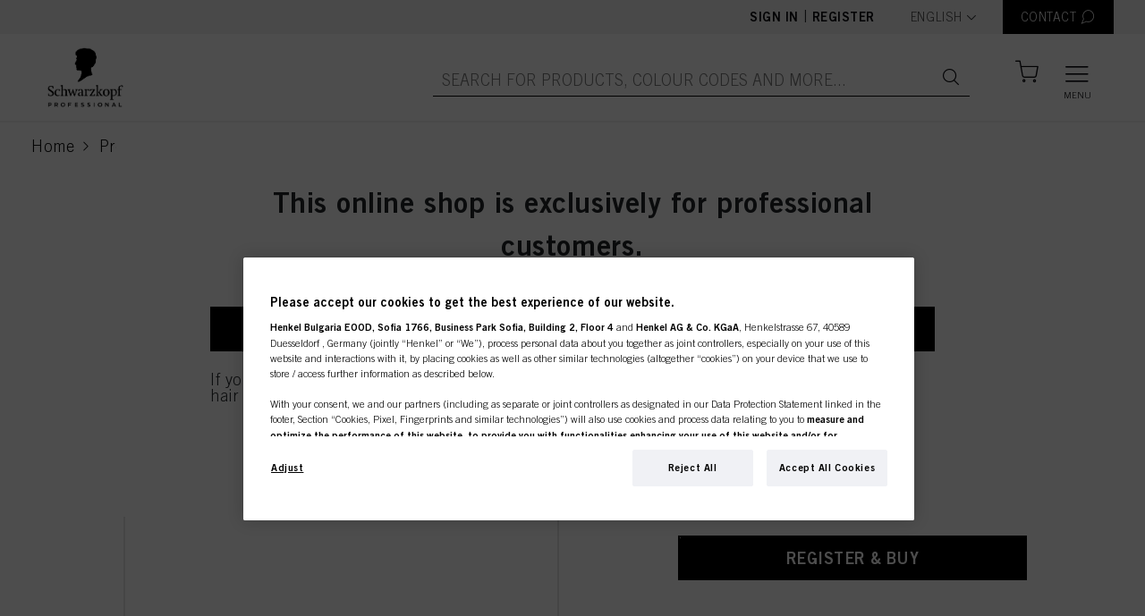

--- FILE ---
content_type: text/html;charset=UTF-8
request_url: https://shop.schwarzkopf-professional.fr/en/c/SKP-Pro-Services/p/1271264
body_size: 213584
content:
<!DOCTYPE html>
<html lang="en" data-lang-code="en">
<head>
  <meta http-equiv="X-UA-Compatible" content="IE=edge">

	<title>EXPERT SCISSOR KAMIYU 5.75 | Schwarzkopf | Schwarzkopf | Brands | Schwarzkopf Professional France</title>
	







    <link href="https://shop.schwarzkopf-professional.fr/en/c/SKP-Pro-Services/p/1271264" rel="canonical"/>
<link rel="alternate" hreflang="en" href="https://shop.schwarzkopf-professional.fr/en/p/1271264" />
  <link rel="alternate" hreflang="fr" href="https://shop.schwarzkopf-professional.fr/fr/p/1271264" />
  <meta http-equiv="Content-Type" content="text/html; charset=utf-8"/>
	<meta charset="utf-8">
	<meta name="viewport" content="width=device-width, initial-scale=1, user-scalable=no">

	<meta name="keywords">
<meta name="description" content="Completely handmade Japanese scissors featuring convex blades with fully integrated cutting edges. Hollow grinding and hand-honing guarantee maximum sharpness and exceptional slice cutting.">
<meta name="robots" content="index,follow">
<!-- OneTrust Cookies Consent Notice start for domain.com -->
  <script type="text/javascript" src="/ruxitagentjs_ICANVfqru_10327251022105625.js" data-dtconfig="app=53046537beaa554c|cuc=dt9xm1vb|ssc=1|owasp=1|mel=100000|featureHash=ICANVfqru|dpvc=1|lastModification=1765173050891|tp=500,50,0|rdnt=1|uxrgce=1|srbbv=2|agentUri=/ruxitagentjs_ICANVfqru_10327251022105625.js|reportUrl=/rb_bf34480uhx|rid=RID_186382340|rpid=1990481026|domain=schwarzkopf-professional.fr"></script><script src="https://cdn.cookielaw.org/scripttemplates/otSDKStub.js" data-document-language="true" type="text/javascript" charset="UTF-8" data-domain-script=563000cf-67c2-4106-9e26-e122e1bdac36></script>
  <script type="text/javascript" class="optanon-category-C0002">
    function OptanonWrapper() {
        let otCookieBannerClosed = document.cookie.match("[;]*\s*OptanonAlertBoxClosed\s*=\s*([^;]+)");

        $("#onetrust-accept-btn-handler").on("click",function(){
          location.reload();
        });

        if(!otCookieBannerClosed) {
          $('.js-user-split-modal').css('z-index', '1040');
        } else {
          $('.js-user-split-modal').css('z-index', '1050');
        }
    }
  </script>
  <!-- OneTrust Cookies Consent Notice end for domain.com -->

  


  
  
  

  <meta property="og:url"                content="https://shop.schwarzkopf-professional.fr:443/c/SKP-Pro-Services/p/1271264" />
  <meta property="og:type"               content="product" />
  <meta property="og:title"              content="EXPERT SCISSOR KAMIYU 5.75" />
  <meta property="og:description"        content="Completely handmade Japanese scissors featuring convex blades with fully integrated cutting edges. Hollow grinding and hand-honing guarantee maximum sharpness and exceptional slice cutting." />
  <meta property="og:image"              content="https://dm.henkel-dam.com/is/image/henkel/656-ST%2009%20Schere%20Expert_single?&qlt=100&wid=504&hei=504&fmt=png-alpha" />

<script type="text/javascript"  class="optanon-category-C0002" >
		var idh = "";
		var channelType = "";

		if (!idh) {
			idh = "null";
			channelType = "undefined";
		}

		dataLayer = [
			{
				"idh": idh,
				"channel_type": channelType
			}
		];
  </script>

	<!-- Google Tag Manager -->
<script  type="text/plain" class="optanon-category-C0002">
    (function (w, d, s, l, i) {
      w[l] = w[l] || [];
      w[l].push({
        'gtm.start':
          new Date().getTime(), event: 'gtm.js'
        });
      var f = d.getElementsByTagName(s)[0],
      j = d.createElement(s), dl = l != 'dataLayer' ? '&l=' + l : '';
      j.async = true;
      j.src =  'https://www.googletagmanager.com/gtm.js?id=' + i + dl;
      f.parentNode.insertBefore(j, f);
    })(window, document, 'script', 'dataLayer', 'GTM-NLKP6J7');
  </script>
  <!-- End Google Tag Manager -->
<link rel="shortcut icon" type="image/x-icon" media="all" href="/_ui/responsive/theme-skp-global/images/favicon.ico" />
		







<link rel="stylesheet" type="text/css" media="all" href="/wro/all_responsive.css" />
		<link rel="stylesheet" type="text/css" media="all" href="/wro/skp-global_responsive.css" />
		<link rel="stylesheet" type="text/css" media="all" href="/wro/skp-global_fonts-default.css" />
		<link rel="stylesheet" type="text/css" media="all" href="/wro/addons_responsive.css" />
	<script type="text/javascript" src="/_ui/shared/js/analyticsmediator.js"></script>
<script type="text/plain" class="optanon-category-C0002">
/* Google Analytics */

var googleAnalyticsTrackingId = 'UA-138488662-1';
var _gaq = _gaq || [];
_gaq.push(['_setAccount', googleAnalyticsTrackingId]);


		_gaq.push(['_setCustomVar', 2, 'CategoryOfProduct', 'SKPFR_SalonToolsSummer2024_Exc__CSTM-PROMO-EU', 3]);
	


(function() {
	var ga = document.createElement('script'); ga.type = 'text/javascript'; ga.async = true;
	ga.src = ('https:' == document.location.protocol ? 'https://ssl' : 'http://www') + '.google-analytics.com/ga.js';
	var s = document.getElementsByTagName('script')[0]; s.parentNode.insertBefore(ga, s);
})();


function trackAddToCart_google(productCode, quantityAdded) {
	_gaq.push(['_trackEvent', 'Cart', 'AddToCart', productCode, quantityAdded]);
}

function trackUpdateCart(productCode, initialQuantity, newQuantity) {
	if (initialQuantity != newQuantity) {
		if (initialQuantity > newQuantity) {
			_gaq.push(['_trackEvent', 'Cart', 'RemoveFromCart', productCode, initialQuantity - newQuantity]);
		} else {
			_gaq.push(['_trackEvent', 'Cart', 'AddToCart', productCode, newQuantity - initialQuantity]);
		}
	}
}

function trackRemoveFromCart(productCode, initialQuantity) {
	_gaq.push(['_trackEvent', 'Cart', 'RemoveFromCart', productCode, initialQuantity]);
}

window.mediator.subscribe('trackAddToCart', function(data) {
	if (data.productCode && data.quantity)
	{
		trackAddToCart_google(data.productCode, data.quantity);
	}
});

window.mediator.subscribe('trackUpdateCart', function(data) {
	if (data.productCode && data.initialCartQuantity && data.newCartQuantity)
	{
		trackUpdateCart(data.productCode, data.initialCartQuantity, data.newCartQuantity);
	}
});

window.mediator.subscribe('trackRemoveFromCart', function(data) {
	if (data.productCode && data.initialCartQuantity)
	{
		trackRemoveFromCart(data.productCode, data.initialCartQuantity);
	}
});
</script>
















<script type="application/ld+json">
{
  "@context": "https://schema.org",
  "@type": "BreadcrumbList",
  "itemListElement":
  [
    
    {
      "@type": "ListItem",
      "position": 1,
      "item":
      {
        "@id": "https://shop.schwarzkopf-professional.fr/en/Categories/c/1",
        "name": "Products"
      }
    },
    {
      "@type": "ListItem",
      "position": 2,
      "item":
      {
        "@id": "https://shop.schwarzkopf-professional.fr/en/c/SKP-Pro-Services/p/121288",
        "name": "SKP Pro Services"
      }
    }
  ]
}
</script>
<script type="application/ld+json">
{
  "@context": "https://schema.org",
  "@type": "Product",
  "identifier": "1271264",
  "description": "Completely handmade Japanese scissors featuring convex blades with fully integrated cutting edges. Hollow grinding and hand-honing guarantee maximum sharpness and exceptional slice cutting.",
  "name": "EXPERT SCISSOR KAMIYU 5.75",
  "image": "https://dm.henkel-dam.com/is/image/henkel/656-ST%2009%20Schere%20Expert_single?&qlt=100&wid=504&hei=504&fmt=png-alpha",
  "category": "Salon Tools",
  "brand": {
        "@type": "Brand",
        "name": "Schwarzkopf",
        "description": "SALON TOOLS

The portfolio of salon tools has been carefully selected and inspired by design and hairdressing experts. Its careful design allows it to meet the daily needs of salons and hairdressers express their creativity, the tools for salons share a common principle: they simplify daily life and transform the way of working.",
        "image": ""
      },
  "gtin": "4045787123630"
}
</script>
</head>

<body class="page-productDetailsPage-fr pageType-ProductPage template-pages-product-productPageLayout  smartedit-page-uid-productDetailsPage-fr smartedit-page-uuid-eyJpdGVtSWQiOiJwcm9kdWN0RGV0YWlsc1BhZ2UtZnIiLCJjYXRhbG9nSWQiOiJTS1AtRlJCNUNvbnRlbnRDYXRhbG9nIiwiY2F0YWxvZ1ZlcnNpb24iOiJPbmxpbmUifQ== smartedit-catalog-version-uuid-SKP-FRB5ContentCatalog/Online  language-en">
  <!-- Google Tag Manager (noscript) -->
  <noscript><iframe src="https://www.googletagmanager.com/ns.html?id=GTM-NLKP6J7"
                    height="0" width="0" style="display:none;visibility:hidden" class="optanon-category-C0004"></iframe></noscript>
  <!-- End Google Tag Manager (noscript) -->
<div class="branding-mobile hidden-md hidden-lg">
			<div class="js-mobile-logo">
				</div>
		</div>
		<main class="" data-currency-iso-code="EUR">
			<a href="#skip-to-content" class="skiptocontent" data-role="none">text.skipToContent</a>
			<a href="#skiptonavigation" class="skiptonavigation" data-role="none">text.skipToNavigation</a>

			<header class="o-header js-header">
    <div class="o-header__top js-header-top">
        <div class="o-header__content">
            <div class="o-header__actions">
                <div class="o-header__not-logged-in-actions">
                  <a class="o-header__item js-logedin" href="/en/login">
                        Sign in</a>
                    <span class="separator">|</span>
                        <a class="o-header__item js-logedin" href="/en/register">
                          Register</a>
                    </div>

                    <form id="lang-form" action="/en/_s/language" method="post"><div class="form-group o-header__item--language-selector">
      <label class="control-label sr-only" for="lang-selector">text.language</label>

      <span class="a-select">
          <select name="code" id="lang-selector" class="js-select2" data-minimum-results-for-search="Infinity">
            <option value="fr" lang="fr">
                      Français</option>
                <option value="en" selected="selected"
                          lang="en">English</option>
                </select>
        </span>
      </div>
  <div>
<input type="hidden" name="CSRFToken" value="799bdf6f-85a8-4094-b946-4e7641072989" />
</div></form><div class="yCmsComponent o-header__item-container">
<a href="/en/contactPage" title="CONTACT" class="o-header__item o-header__item--contact js-contact-modal__button"><span class="o-header__item__text">CONTACT</span>
    <i class="icon-header-contact o-header__item__icon"></i>
  </a></div><div class="modal fade container o-cart-modal-container js-add-to-cart-modal" tabindex="-1" role="dialog"></div>
                    <script id="addToCartModalAdding" type="text/x-jquery-tmpl">
                        <h3 class="modal-title">Adding to Your Shopping Cart</h3>
                        <div>

<div class="a-loader "><div></div><div></div><div></div><div></div></div>
</div>
                    </script>

                </div>

            </div>
    </div>

    <div class="o-header__bottom js-sticky js-header-bottom">

        <div class="o-header__content">

            <div class="yCmsComponent o-header__home-link">
<a href="/en/" title="SKP"><div class="banner__component responsive-banner js-banner-component"
         data-int-prom-id="SiteLogoComponent"
         data-int-prom-name="Site Logo Component"
         data-int-prom-creative=""
         data-int-prom-position="Generic Banner"
    >
        <picture>
            <source data-srcset="https://dm.henkel-dam.com/is/image/henkel/SKP_Logo_2025-black?scl=1&qlt=100&fmt=png-alpha" media="(max-width: 767px)">
            <source data-srcset="https://dm.henkel-dam.com/is/image/henkel/SKP_Logo_2025-black?scl=1&qlt=100&fmt=png-alpha"
                    media="(min-width: 768px) and (max-width: 1199px)">
            <source data-srcset="https://dm.henkel-dam.com/is/image/henkel/SKP_Logo_2025-black?scl=1&qlt=100&fmt=png-alpha">
            <img data-src="[data-uri]"
                 class="m-product-detail-gallery__top-image lazyload"/>
        </picture>
        </div>
</a></div><div class="o-header__actions">               
                <div class="yCmsComponent o-header__search__form">
<form class="o-header__search__form js-header-search-form"
      name="search_form_SearchBox" method="get"
      action="/en/search/">
  <div class="o-header__search__wrapper">
     <input
             class="o-header__item o-header__item--big o-header__search__input js-search-autocomplete"
             id="js-site-search-input"
             type="text"
             name="text"
             placeholder="Search for products, colour codes and more..."
             maxlength="100"
             autocomplete="off"
             data-options='{"autocompleteUrl" : "/en/search/autocomplete/SearchBox","minCharactersBeforeRequest" : "3","waitTimeBeforeRequest" : "500","displayProductImages" : true}'
     >
     <a href="" class="o-header__item o-header__item--big o-header__search__button"><i class="icon-search"></i></a>
    <a href="" class="o-header__item o-header__item--big o-header__search__button--barcode">
        





  <i class="icon-barcode js-barcode-search" title="Barcode scanner">
    <div class="js-barcode-search-popup modal fade o-barcode-search-modal" tabindex="-1" role="dialog"
         style="pointer-events:none;">
      <div class="o-barcode-search-modal__container">
        <div class="modal-dialog modal-dialog--wide modal-dialog-centered" role="document">
          <div class="modal-content">
            <div class="modal-header">
              <i class="icon-cross2 js-close-popup close-popup"></i>
            </div>

            <div class="modal-body js-barcode-search-body">
              <div class="row">
                

<div class="a-loader js-loader"><div></div><div></div><div></div><div></div></div>

                <div class="js-camera-canvas camera-container"></div>
                <div class="js-camera-blocked camera-blocked">
                  You need to allow camera access
                </div>
              </div>
            </div>
            <div class="js-modal-footer modal-footer">
              <h6>
                Camera selection:
              </h6>
              <p class="js-camera-localization hidden">
                Camera
              </p>
              <select class="js-device-selection"></select>
            </div>
          </div>
        </div>
      </div>
    </div>
  </i>

</a>
    </div>
</form>

<script id="productAutoCompleteMenuTemplate" type="text/x-jQuery-tmpl">

  <div class="o-autocomplete-dropdown">
    <div class="o-autocomplete-dropdown__container scroller">
      <div class="row">
        <div class="col-lg-10 offset-lg-1">
          <div class="o-autocomplete-dropdown__suggestions"></div>
          <div
            class="o-autocomplete-dropdown__items o-product-list__container--has-headers js-product-list-container"
            data-product-list-type="Search Suggestions"
          ></div>

          <p class="o-autocomplete-dropdown__show-more-wrapper">
            <button type="button" class="a-btn a-btn--secondary js-autocomplete-show-all">
              <span class="a-btn__text">Show All Results</span>
            </button>
          </p>

          <p class="o-autocomplete-dropdown__quick-order-link-wrapper">
            If you order your products using ID Numbers, you might like using<a id="quickOrderAutoCompleteLink" class="o-autocomplete-dropdown__quick-order-link" href="/en/quickOrder">
              Quick Order<span class="icon-chevron-right"></span>
            </a>
          </p>
        </div>
      </div>
    </div>

  </div>

</script>


<script id="productAutoCompleteItemTemplate" type="text/x-jQuery-tmpl">
  <div
    class="o-product-list__item js-observe-viewport-intersect js-dl-event"
    data-product-id="${code}"
    data-product-category="${categoryName}"
    data-product-brand="${brandName}"
    data-product-name="${value}"
    data-layer-event='{"ecx:entered-viewport": ["eet.productListImpression"]}'
    data-layer-single-push="true"
    data-int-prom-position="Search Suggestions"
  >

    <div class="o-product-list__item__row js-add-to-cart-container">

      <div class="o-product-list__item--left">
        <div class="o-product-list__item__column image-column">
          {{if image}}
            <a href="${url}" class="js-product-link">
                <img class="o-product-list__item__image" src="${image}">
            </a>
          {{/if}}
        </div>
      </div>

      <div class="o-product-list__item--right">
        <div class="o-product-list__item--right-top">
          <div class="o-product-list__item__column indentification-column" data-header-text="Product Name">
            <a href="${url}" class="js-product-link">
              <h4 class="o-product-list__item__name">${value}</h4>
              <span class="o-product-list__item__id">IDH No. ${code}</span>
            </a>
          </div>

          <div class="o-product-list__item--anonymous">
                <div class="o-product-list__item__column anonymous-icon-column">
                  <i class="a-btn__icon icon-input-lock"></i>
                </div>
                <div class="o-product-list__item__column anonymous-register-and-buy-column">
                  <a href="/en/register/loginOrRegister" class="a-btn a-btn--primary a-btn--m-b a-btn--fluid">
                    <span class="a-btn__text">Register &amp; Buy</span>
                  </a>
                </div>
              </div>
            </div>

        </div>
    </div>
  </div>
</script>

<script id="autoSuggestionAutoCompleteTemplate" type="text/x-jQuery-tmpl">
  <a href="${url}" class="o-autocomplete-dropdown__suggestions--item">${label}<span class="icon-chevron-right"></span></a>
</script>
</div><span class="o-mini-cart__wrapper js-mini-cart-wrapper"
>
  <a href="/en/cart"
      class="mini-cart-link js-mini-cart-link o-header__item o-header__item--miniCart o-header__item--cart"
      data-mini-cart-url="/en/cart/rollover/MiniCart"
      data-mini-cart-refresh-url="/en/cart/miniCart/SUBTOTAL"
      data-mini-cart-name="Cart"
      data-cart-has-items="false"
      data-mini-cart-empty-name="Empty Cart"
      data-mini-cart-items-text="Items">

      <i class="o-header__item__icon o-header__item__icon--size js-header-item-icon icon-header-bag is-anonymous"></i>
      <span class="o-header__item__text o-header__item__text--fontSize js-header-item-text"></span>

      </a>

  <div class="o-mini-cart__container js-mini-cart-container">
    <h3 class="o-mini-cart__added-to-cart-title js-mini-cart-added-title">Added to Your Shopping Cart</h3>
    <div class="o-mini-cart__product-wrapper js-mini-cart-add-product-wrapper"></div>

    <div class="js-mini-cart-content-wrapper">
      

<div class="a-loader "><div></div><div></div><div></div><div></div></div>
</div>
  </div>
</span>
<button class="o-header__item o-header__item--big o-header__burger-menu js-nav-burger">
                    <i class="icon-header-menu o-header__burger-menu__open-icon"></i>
                    <i class="icon-cross o-header__burger-menu__close-icon"></i>
                    <label class="o-header__burger-menu__label">Menu</label>
                  </button>
                </div>

        </div>

        <div class="o-header__autocomplete-wrapper js-autocomplete-wrapper"></div>
    </div>

    <nav>
    




<nav class="o-navigation__container">
  <div class="o-desktop-navigation js-desktop-navigation">
    <div class="container">
      <div class="row">

        
        <div class="col-3 o-desktop-navigation__col o-desktop-navigation__main-categories">
          <ul class="o-desktop-navigation__list level-1 js-level-1-list">
            
              <li class="o-desktop-navigation__list-item level-1__heading is-active js-level-1-item" data-nav-id="PRODUCTS">
                <span class="o-desktop-navigation__list-item__text">PRODUCTS</span>
                <i class="icon-chevron-right"></i>
              </li>
            
              <li class="o-desktop-navigation__list-item level-1__heading is-active js-level-1-item" data-nav-id="INSPIRATION">
                <span class="o-desktop-navigation__list-item__text">INSPIRATION</span>
                <i class="icon-chevron-right"></i>
              </li>
            
              <li class="o-desktop-navigation__list-item level-1__heading is-active js-level-1-item" data-nav-id="SUPPORT">
                <span class="o-desktop-navigation__list-item__text">SUPPORT</span>
                <i class="icon-chevron-right"></i>
              </li>
            
              <li class="o-desktop-navigation__list-item level-1__heading is-active js-level-1-item" data-nav-id="LEGAL">
                <span class="o-desktop-navigation__list-item__text">LEGAL</span>
                <i class="icon-chevron-right"></i>
              </li>
            
          </ul>
        </div>
        

        
        <div class="col-6 o-desktop-navigation__col o-desktop-navigation__sub-categories is-active">

          
            <ul class="o-desktop-navigation__list level-2 js-level-2-item" data-nav-parent-id="PRODUCTS">

              
                

                  <li class="o-desktop-navigation__list-item col-4">
                    <h4 class="o-desktop-navigation__list-item level-3__heading">Category</h4>
                    <ul class="o-desktop-navigation__list level-3">
                      

                        
                      
                        
                          <li class="yCmsComponent o-desktop-navigation__list-item">
<a href="/en/c/161327" >Colour</a></li>
                        
                      
                        
                          <li class="yCmsComponent o-desktop-navigation__list-item">
<a href="/en/c/161326" >Care</a></li>
                        
                      
                        
                          <li class="yCmsComponent o-desktop-navigation__list-item">
<a href="/en/c/161337" >Perming & Straightening</a></li>
                        
                      
                        
                          <li class="yCmsComponent o-desktop-navigation__list-item">
<a href="/en/c/161329" >Styling</a></li>
                        
                      
                        
                          <li class="yCmsComponent o-desktop-navigation__list-item">
<a href="/en/c/161572" >Salon Tools</a></li>
                        
                      
                        
                          
                        
                      
                        
                          
                        
                      
                        
                          
                        
                      
                        
                          
                        
                      
                        
                          
                        
                      
                        
                          
                        
                      
                        
                          <li class="yCmsComponent o-desktop-navigation__list-item">
<a href="/en/promotions" ><b>Your offers</b></a></li>
                        
                      
                        
                          <li class="yCmsComponent o-desktop-navigation__list-item">
<a href="/en/my-company/invoices" ><b>Your invoices</b></a></li>
                        
                      
                        
                    </ul>
                  </li>
                
              
                

                  <li class="o-desktop-navigation__list-item col-4">
                    <h4 class="o-desktop-navigation__list-item level-3__heading">Brands</h4>
                    <ul class="o-desktop-navigation__list level-3">
                      
                        <input type="hidden" value="13" class="column-limit">
                      

                        
                      
                        
                          
                        
                      
                        
                          
                        
                      
                        
                          
                        
                      
                        
                          
                        
                      
                        
                          
                        
                      
                        
                          
                        
                      
                        
                          
                        
                      
                        
                          
                        
                      
                        
                          
                        
                      
                        
                          <li class="yCmsComponent o-desktop-navigation__list-item">
<a href="/en/c/185777" >BC BONACURE</a></li>
                        
                      
                        
                          <li class="yCmsComponent o-desktop-navigation__list-item">
<a href="/en/c/23214" >BLONDME</a></li>
                        
                      
                        
                          <li class="yCmsComponent o-desktop-navigation__list-item">
<a href="/en/c/189256" >CHROMA ID</a></li>
                        
                      
                        
                          <li class="yCmsComponent o-desktop-navigation__list-item">
<a href="/en/c/185797" >COLOR ENABLERS</a></li>
                        
                      
                        
                          
                        
                      
                        
                          
                        
                      
                        
                          
                        
                      
                        
                          
                        
                      
                        
                          
                        
                      
                        
                          <li class="yCmsComponent o-desktop-navigation__list-item">
<a href="/en/c/185860?q=%3Aname-desc%3ApsvLine%3A96140&text=#" >GOODBYE YELLOW</a></li>
                        
                      
                        
                          <li class="yCmsComponent o-desktop-navigation__list-item">
<a href="/en/c/189402" >IGORA COLOR10</a></li>
                        
                      
                        
                          
                        
                      
                        
                          <li class="yCmsComponent o-desktop-navigation__list-item">
<a href="/en/c/23900" >IGORA ROYAL</a></li>
                        
                      
                        
                          
                        
                      
                        
                          <li class="yCmsComponent o-desktop-navigation__list-item">
<a href="/en/c/189404" >IGORA VARIO BLOND</a></li>
                        
                      
                        
                          <li class="yCmsComponent o-desktop-navigation__list-item">
<a href="/en/c/189405" >IGORA VIBRANCE</a></li>
                        
                      
                        
                          <li class="yCmsComponent o-desktop-navigation__list-item">
<a href="/en/c/189406" >IGORA ZERO AMM</a></li>
                        
                      
                        
                          
                        
                      
                        
                          
                        
                      
                        
                          
                        
                      
                        
                          
                        
                      
                        
                          
                        
                      
                        
                          <li class="yCmsComponent o-desktop-navigation__list-item">
<a href="/en/c/23357" >NATURAL STYLING</a></li>
                        
                      
                        
                          
                        
                      
                        
                          
                        
                      
                        
                          
                        
                      
                        
                          <li class="yCmsComponent o-desktop-navigation__list-item">
<a href="/en/c/185943" >OSiS+</a></li>
                        
                      
                        
                          
                        
                      
                        
                          
                        
                      
                        
                          <li class="yCmsComponent o-desktop-navigation__list-item">
<a href="/en/c/186089" >SESSION LABEL</a></li>
                        
                      
                        
                          
                        
                      
                        
                          <li class="yCmsComponent o-desktop-navigation__list-item">
<a href="/en/c/23416" >SILHOUETTE</a></li>
                        
                      
                        
                          
                        
                      
                        
                          <li class="yCmsComponent o-desktop-navigation__list-item">
<a href="/en/c/186072" >STMNT GROOMING</a></li>
                        
                      
                        
                          <li class="yCmsComponent o-desktop-navigation__list-item">
<a href="/en/c/189778" >STRAIT STYLING</a></li>
                        
                      
                        
                          <li class="yCmsComponent o-desktop-navigation__list-item">
<a href="/en/c/189779" >STRAIT THERAPY</a></li>
                        
                      
                        
                          
                        
                      
                        
                          <li class="yCmsComponent o-desktop-navigation__list-item">
<a href="/en/c/brands" >All Brands</a></li>
                        
                      
                        
                          
                        
                      
                        
                    </ul>
                  </li>
                
              

            </ul>
          
            <ul class="o-desktop-navigation__list level-2 js-level-2-item" data-nav-parent-id="INSPIRATION">

              
                

                  <li class="o-desktop-navigation__list-item col-4">
                    <h4 class="o-desktop-navigation__list-item level-3__heading">Innovation</h4>
                    <ul class="o-desktop-navigation__list level-3">
                      

                        
                      
                        
                          
                        
                      
                        
                          
                        
                      
                        
                          
                        
                      
                        
                          
                        
                      
                        
                          
                        
                      
                        
                          
                        
                      
                        
                          
                        
                      
                        
                          
                        
                      
                        
                          
                        
                      
                        
                          
                        
                      
                        
                          
                        
                      
                        
                          
                        
                      
                        
                          
                        
                      
                        
                          
                        
                      
                        
                          
                        
                      
                        
                          
                        
                      
                        
                          
                        
                      
                        
                          
                        
                      
                        
                          
                        
                      
                        
                          
                        
                      
                        
                          
                        
                      
                        
                          
                        
                      
                        
                          
                        
                      
                        
                          
                        
                      
                        
                          
                        
                      
                        
                          
                        
                      
                        
                          
                        
                      
                        
                          
                        
                      
                        
                          
                        
                      
                        
                          
                        
                      
                        
                          
                        
                      
                        
                          
                        
                      
                        
                          
                        
                      
                        
                          <li class="yCmsComponent o-desktop-navigation__list-item">
<a href="/en/campaign-blondme-colour-2026" >Blondme colour</a></li>
                        
                      
                        
                          
                        
                      
                        
                          
                        
                      
                        
                          
                        
                      
                        
                          
                        
                      
                        
                          
                        
                      
                        
                          
                        
                      
                        
                          
                        
                      
                        
                          
                        
                      
                        
                          
                        
                      
                        
                          
                        
                      
                        
                          
                        
                      
                        
                          
                        
                      
                        
                          
                        
                      
                        
                          
                        
                      
                        
                          <li class="yCmsComponent o-desktop-navigation__list-item">
<a href="/en/stmnt" >STMNT</a></li>
                        
                      
                        
                          <li class="yCmsComponent o-desktop-navigation__list-item">
<a href="/en/more-campaigns" ><b>MORE INSPIRATION</b></a></li>
                        
                      
                        
                          
                        
                      
                        
                    </ul>
                  </li>
                
              

            </ul>
          
            <ul class="o-desktop-navigation__list level-2 js-level-2-item" data-nav-parent-id="SUPPORT">

              
                

                  <li class="o-desktop-navigation__list-item col-4">
                    <h4 class="o-desktop-navigation__list-item level-3__heading">Services</h4>
                    <ul class="o-desktop-navigation__list level-3">
                      

                        
                      
                        
                          <li class="yCmsComponent o-desktop-navigation__list-item">
<a href="/en/faq" >FAQ</a></li>
                        
                      
                        
                      
                        
                          <li class="yCmsComponent o-desktop-navigation__list-item">
<a href="/en/campaign-how-to-videos-2024" >Tutorials</a></li>
                        
                      
                        
                          <li class="yCmsComponent o-desktop-navigation__list-item">
<a href="/en/productsIngredientsList/download" >Download Products</a></li>
                        
                      
                        
                          <li class="yCmsComponent o-desktop-navigation__list-item">
<a href="/en/contact" >Contact</a></li>
                        
                      
                        
                          
                        
                      
                        
                    </ul>
                  </li>
                
              
                

                  <li class="o-desktop-navigation__list-item col-4">
                    <h4 class="o-desktop-navigation__list-item level-3__heading">Discover Now</h4>
                    <ul class="o-desktop-navigation__list level-3">
                      

                        
                      
                        
                          <li class="yCmsComponent o-desktop-navigation__list-item">
<a href="/en/campaign-discover-now-eshop-benefits" >Eshop Benefits </a></li>
                        
                      
                        
                          <li class="yCmsComponent o-desktop-navigation__list-item">
<a href="/en/campaign-discover-now-our-brands" >All Brands</a></li>
                        
                      
                        
                          <li class="yCmsComponent o-desktop-navigation__list-item">
<a href="/en/campaign-discover-now-easy-order" >Easy Orders</a></li>
                        
                      
                        
                    </ul>
                  </li>
                
              
                

                  <li class="o-desktop-navigation__list-item col-4">
                    <h4 class="o-desktop-navigation__list-item level-3__heading">Education</h4>
                    <ul class="o-desktop-navigation__list level-3">
                      

                        
                      
                        
                          <li class="yCmsComponent o-desktop-navigation__list-item">
<a href="/en/eacademy-campaign-2023" >eAcademy</a></li>
                        
                      
                        
                          
                        
                      
                        
                          <li class="yCmsComponent o-desktop-navigation__list-item">
<a href="/en/shaping-futures" >Shaping Futures</a></li>
                        
                      
                        
                          <li class="yCmsComponent o-desktop-navigation__list-item">
<a href="/en/partners-in-craft" >Partners In Craft</a></li>
                        
                      
                        
                    </ul>
                  </li>
                
              

            </ul>
          
            <ul class="o-desktop-navigation__list level-2 js-level-2-item" data-nav-parent-id="LEGAL">

              
                

                  <li class="o-desktop-navigation__list-item col-4">
                    <h4 class="o-desktop-navigation__list-item level-3__heading">Information</h4>
                    <ul class="o-desktop-navigation__list level-3">
                      

                        
                      
                        
                          <li class="yCmsComponent o-desktop-navigation__list-item">
<a href="/en/termsAndConditions" >Terms & Conditions</a></li>
                        
                      
                        
                          <li class="yCmsComponent o-desktop-navigation__list-item">
<a href="/en/TermsOfUse" >Terms of Use</a></li>
                        
                      
                        
                          <li class="yCmsComponent o-desktop-navigation__list-item">
<a href="/en/DataProtectionStatement" >Data Protection Statement</a></li>
                        
                      
                        
                          <li class="yCmsComponent o-desktop-navigation__list-item">
<a href="/en/CookiePolicy" >Cookie Policy</a></li>
                        
                      
                        
                          
                        
                      
                        
                          <li class="yCmsComponent o-desktop-navigation__list-item">
<a href="/en/imprint" >Imprint</a></li>
                        
                      
                        
                          <li class="yCmsComponent o-desktop-navigation__list-item">
<a href="/en/NoteforUSresidents" >Note for US residents</a></li>
                        
                      
                        
                          
                        
                      
                        
                    </ul>
                  </li>
                
              

            </ul>
          

        </div>
        

        
        <div class="col-3 o-desktop-navigation__col o-desktop-navigation__promotion">
          <div class="o-content-teaser__item">
  <div
    class="m-content-teaser js-content-teaser js-internal-promotion-observer"
    data-int-prom-id="SKPTeaserFR"
    data-int-prom-name="SKP Content Teaser Module Component FR"
    data-int-prom-creative="SKPTeaserFR"
    data-int-prom-position="SKP Content Teaser Module Component"
  >
    <h4 class="m-content-teaser__headline">
      Our hero:</h4>

    <a href="/en/p/2957235" title="SKPFR"><div class="banner__component responsive-banner js-banner-component"
         data-int-prom-id="NavigationTeaserBannerComponent"
         data-int-prom-name="Navigation Teaser Banner Component"
         data-int-prom-creative=""
         data-int-prom-position="Generic Banner"
    >
        <picture>
            <source data-srcset="https://dm.henkel-dam.com/is/image/henkel/4045787931525_001?qlt=70&wid=1920&hei=1920&fmt=png-alpha" media="(max-width: 767px)">
            <source data-srcset="https://dm.henkel-dam.com/is/image/henkel/4045787931525_001?qlt=70&wid=1920&hei=1920&fmt=png-alpha"
                    media="(min-width: 768px) and (max-width: 1199px)">
            <source data-srcset="https://dm.henkel-dam.com/is/image/henkel/4045787931525_001?qlt=70&wid=1920&hei=1920&fmt=png-alpha">
            <img data-src="[data-uri]"
                 class="m-product-detail-gallery__top-image lazyload"/>
        </picture>
        </div>
</a><a href="/en/p/2957235" title="SKPFR" class="m-content-teaser__link">TRY NOW!</a></div>
</div>


        </div>
        
      </div>
    </div>
  </div>
</nav>








  <nav class="" role="navigation">
    <div class="o-mobile-navigation slide-menu js-mobile-navigation">
      <div class="o-mobile-navigation__wrapper">

        <div class="o-mobile-navigation__header-links">
          
          
          <a href="" class="o-mobile-navigation__header-link js-slide-in-toggle" data-slide-in-target="language-selector">
            <i class="icon-header-earth o-mobile-navigation__header-link-icon"></i>
            <span>Language</span>
          </a>
        </div>

        <div class="o-mobile-navigation__contact-wrapper">
          <a href="" class="a-btn a-btn--m-b a-btn--primary a-btn--has-icon o-mobile-navigation__contact-button js-contact-modal__button">
            <i class="a-btn__icon icon-header-contact o-mobile-navigation__contact-icon"></i>
            <span class="a-btn__text">Contact</span>
          </a>
        </div>

        <ul class="o-mobile-navigation__link-list">
          
            <li class="o-mobile-navigation__link-list-item">
              <a href="#" class="o-mobile-navigation__link-list-item-link">PRODUCTS</a>

              
              
                
                <ul class="o-mobile-navigation__sub-link-list">
                    
                  
                    <li class="o-mobile-navigation__sub-link-list-item">
                      <a href="#" class="o-mobile-navigation__sub-link-list-item-link">Category</a>
                      
                        <ul class="o-mobile-navigation__sub-link-list">
                            
                          
                            
                              <li class="yCmsComponent o-mobile-navigation__sub-link-list-item">
<a href="/en/c/161327" >Colour</a></li>
                            
                          
                            
                              <li class="yCmsComponent o-mobile-navigation__sub-link-list-item">
<a href="/en/c/161326" >Care</a></li>
                            
                          
                            
                              <li class="yCmsComponent o-mobile-navigation__sub-link-list-item">
<a href="/en/c/161337" >Perming & Straightening</a></li>
                            
                          
                            
                              <li class="yCmsComponent o-mobile-navigation__sub-link-list-item">
<a href="/en/c/161329" >Styling</a></li>
                            
                          
                            
                              <li class="yCmsComponent o-mobile-navigation__sub-link-list-item">
<a href="/en/c/161572" >Salon Tools</a></li>
                            
                          
                            
                              
                            
                          
                            
                              
                            
                          
                            
                              
                            
                          
                            
                              
                            
                          
                            
                              
                            
                          
                            
                              
                            
                          
                            
                              <li class="yCmsComponent o-mobile-navigation__sub-link-list-item">
<a href="/en/promotions" ><b>Your offers</b></a></li>
                            
                          
                            
                              <li class="yCmsComponent o-mobile-navigation__sub-link-list-item">
<a href="/en/my-company/invoices" ><b>Your invoices</b></a></li>
                            
                          
                        </ul>
                      
                    </li>
                  
                    <li class="o-mobile-navigation__sub-link-list-item">
                      <a href="#" class="o-mobile-navigation__sub-link-list-item-link">Brands</a>
                      
                        <ul class="o-mobile-navigation__sub-link-list">
                            
                          
                            
                              
                            
                          
                            
                              
                            
                          
                            
                              
                            
                          
                            
                              
                            
                          
                            
                              
                            
                          
                            
                              
                            
                          
                            
                              
                            
                          
                            
                              
                            
                          
                            
                              
                            
                          
                            
                              <li class="yCmsComponent o-mobile-navigation__sub-link-list-item">
<a href="/en/c/185777" >BC BONACURE</a></li>
                            
                          
                            
                              <li class="yCmsComponent o-mobile-navigation__sub-link-list-item">
<a href="/en/c/23214" >BLONDME</a></li>
                            
                          
                            
                              <li class="yCmsComponent o-mobile-navigation__sub-link-list-item">
<a href="/en/c/189256" >CHROMA ID</a></li>
                            
                          
                            
                              <li class="yCmsComponent o-mobile-navigation__sub-link-list-item">
<a href="/en/c/185797" >COLOR ENABLERS</a></li>
                            
                          
                            
                              
                            
                          
                            
                              
                            
                          
                            
                              
                            
                          
                            
                              
                            
                          
                            
                              
                            
                          
                            
                              <li class="yCmsComponent o-mobile-navigation__sub-link-list-item">
<a href="/en/c/185860?q=%3Aname-desc%3ApsvLine%3A96140&text=#" >GOODBYE YELLOW</a></li>
                            
                          
                            
                              <li class="yCmsComponent o-mobile-navigation__sub-link-list-item">
<a href="/en/c/189402" >IGORA COLOR10</a></li>
                            
                          
                            
                              
                            
                          
                            
                              <li class="yCmsComponent o-mobile-navigation__sub-link-list-item">
<a href="/en/c/23900" >IGORA ROYAL</a></li>
                            
                          
                            
                              
                            
                          
                            
                              <li class="yCmsComponent o-mobile-navigation__sub-link-list-item">
<a href="/en/c/189404" >IGORA VARIO BLOND</a></li>
                            
                          
                            
                              <li class="yCmsComponent o-mobile-navigation__sub-link-list-item">
<a href="/en/c/189405" >IGORA VIBRANCE</a></li>
                            
                          
                            
                              <li class="yCmsComponent o-mobile-navigation__sub-link-list-item">
<a href="/en/c/189406" >IGORA ZERO AMM</a></li>
                            
                          
                            
                              
                            
                          
                            
                              
                            
                          
                            
                              
                            
                          
                            
                              
                            
                          
                            
                              
                            
                          
                            
                              <li class="yCmsComponent o-mobile-navigation__sub-link-list-item">
<a href="/en/c/23357" >NATURAL STYLING</a></li>
                            
                          
                            
                              
                            
                          
                            
                              
                            
                          
                            
                              
                            
                          
                            
                              <li class="yCmsComponent o-mobile-navigation__sub-link-list-item">
<a href="/en/c/185943" >OSiS+</a></li>
                            
                          
                            
                              
                            
                          
                            
                              
                            
                          
                            
                              <li class="yCmsComponent o-mobile-navigation__sub-link-list-item">
<a href="/en/c/186089" >SESSION LABEL</a></li>
                            
                          
                            
                              
                            
                          
                            
                              <li class="yCmsComponent o-mobile-navigation__sub-link-list-item">
<a href="/en/c/23416" >SILHOUETTE</a></li>
                            
                          
                            
                              
                            
                          
                            
                              <li class="yCmsComponent o-mobile-navigation__sub-link-list-item">
<a href="/en/c/186072" >STMNT GROOMING</a></li>
                            
                          
                            
                              <li class="yCmsComponent o-mobile-navigation__sub-link-list-item">
<a href="/en/c/189778" >STRAIT STYLING</a></li>
                            
                          
                            
                              <li class="yCmsComponent o-mobile-navigation__sub-link-list-item">
<a href="/en/c/189779" >STRAIT THERAPY</a></li>
                            
                          
                            
                              
                            
                          
                            
                              <li class="yCmsComponent o-mobile-navigation__sub-link-list-item">
<a href="/en/c/brands" >All Brands</a></li>
                            
                          
                            
                              
                            
                          
                        </ul>
                      
                    </li>
                  
                </ul>
              
            </li>
          
            <li class="o-mobile-navigation__link-list-item">
              <a href="#" class="o-mobile-navigation__link-list-item-link">INSPIRATION</a>

              
              
                
                <ul class="o-mobile-navigation__sub-link-list">
                    
                  
                    <li class="o-mobile-navigation__sub-link-list-item">
                      <a href="#" class="o-mobile-navigation__sub-link-list-item-link">Innovation</a>
                      
                        <ul class="o-mobile-navigation__sub-link-list">
                            
                          
                            
                              
                            
                          
                            
                              
                            
                          
                            
                              
                            
                          
                            
                              
                            
                          
                            
                              
                            
                          
                            
                              
                            
                          
                            
                              
                            
                          
                            
                              
                            
                          
                            
                              
                            
                          
                            
                              
                            
                          
                            
                              
                            
                          
                            
                              
                            
                          
                            
                              
                            
                          
                            
                              
                            
                          
                            
                              
                            
                          
                            
                              
                            
                          
                            
                              
                            
                          
                            
                              
                            
                          
                            
                              
                            
                          
                            
                              
                            
                          
                            
                              
                            
                          
                            
                              
                            
                          
                            
                              
                            
                          
                            
                              
                            
                          
                            
                              
                            
                          
                            
                              
                            
                          
                            
                              
                            
                          
                            
                              
                            
                          
                            
                              
                            
                          
                            
                              
                            
                          
                            
                              
                            
                          
                            
                              
                            
                          
                            
                              
                            
                          
                            
                              <li class="yCmsComponent o-mobile-navigation__sub-link-list-item">
<a href="/en/campaign-blondme-colour-2026" >Blondme colour</a></li>
                            
                          
                            
                              
                            
                          
                            
                              
                            
                          
                            
                              
                            
                          
                            
                              
                            
                          
                            
                              
                            
                          
                            
                              
                            
                          
                            
                              
                            
                          
                            
                              
                            
                          
                            
                              
                            
                          
                            
                              
                            
                          
                            
                              
                            
                          
                            
                              
                            
                          
                            
                              
                            
                          
                            
                              
                            
                          
                            
                              <li class="yCmsComponent o-mobile-navigation__sub-link-list-item">
<a href="/en/stmnt" >STMNT</a></li>
                            
                          
                            
                              <li class="yCmsComponent o-mobile-navigation__sub-link-list-item">
<a href="/en/more-campaigns" ><b>MORE INSPIRATION</b></a></li>
                            
                          
                            
                              
                            
                          
                        </ul>
                      
                    </li>
                  
                </ul>
              
            </li>
          
            <li class="o-mobile-navigation__link-list-item">
              <a href="#" class="o-mobile-navigation__link-list-item-link">SUPPORT</a>

              
              
                
                <ul class="o-mobile-navigation__sub-link-list">
                    
                  
                    <li class="o-mobile-navigation__sub-link-list-item">
                      <a href="#" class="o-mobile-navigation__sub-link-list-item-link">Services</a>
                      
                        <ul class="o-mobile-navigation__sub-link-list">
                            
                          
                            
                              <li class="yCmsComponent o-mobile-navigation__sub-link-list-item">
<a href="/en/faq" >FAQ</a></li>
                            
                          
                            
                          
                            
                              <li class="yCmsComponent o-mobile-navigation__sub-link-list-item">
<a href="/en/campaign-how-to-videos-2024" >Tutorials</a></li>
                            
                          
                            
                              <li class="yCmsComponent o-mobile-navigation__sub-link-list-item">
<a href="/en/productsIngredientsList/download" >Download Products</a></li>
                            
                          
                            
                              <li class="yCmsComponent o-mobile-navigation__sub-link-list-item">
<a href="/en/contact" >Contact</a></li>
                            
                          
                            
                              
                            
                          
                        </ul>
                      
                    </li>
                  
                    <li class="o-mobile-navigation__sub-link-list-item">
                      <a href="#" class="o-mobile-navigation__sub-link-list-item-link">Discover Now</a>
                      
                        <ul class="o-mobile-navigation__sub-link-list">
                            
                          
                            
                              <li class="yCmsComponent o-mobile-navigation__sub-link-list-item">
<a href="/en/campaign-discover-now-eshop-benefits" >Eshop Benefits </a></li>
                            
                          
                            
                              <li class="yCmsComponent o-mobile-navigation__sub-link-list-item">
<a href="/en/campaign-discover-now-our-brands" >All Brands</a></li>
                            
                          
                            
                              <li class="yCmsComponent o-mobile-navigation__sub-link-list-item">
<a href="/en/campaign-discover-now-easy-order" >Easy Orders</a></li>
                            
                          
                        </ul>
                      
                    </li>
                  
                    <li class="o-mobile-navigation__sub-link-list-item">
                      <a href="#" class="o-mobile-navigation__sub-link-list-item-link">Education</a>
                      
                        <ul class="o-mobile-navigation__sub-link-list">
                            
                          
                            
                              <li class="yCmsComponent o-mobile-navigation__sub-link-list-item">
<a href="/en/eacademy-campaign-2023" >eAcademy</a></li>
                            
                          
                            
                              
                            
                          
                            
                              <li class="yCmsComponent o-mobile-navigation__sub-link-list-item">
<a href="/en/shaping-futures" >Shaping Futures</a></li>
                            
                          
                            
                              <li class="yCmsComponent o-mobile-navigation__sub-link-list-item">
<a href="/en/partners-in-craft" >Partners In Craft</a></li>
                            
                          
                        </ul>
                      
                    </li>
                  
                </ul>
              
            </li>
          
            <li class="o-mobile-navigation__link-list-item">
              <a href="#" class="o-mobile-navigation__link-list-item-link">LEGAL</a>

              
              
                
                <ul class="o-mobile-navigation__sub-link-list">
                    
                  
                    <li class="o-mobile-navigation__sub-link-list-item">
                      <a href="#" class="o-mobile-navigation__sub-link-list-item-link">Information</a>
                      
                        <ul class="o-mobile-navigation__sub-link-list">
                            
                          
                            
                              <li class="yCmsComponent o-mobile-navigation__sub-link-list-item">
<a href="/en/termsAndConditions" >Terms & Conditions</a></li>
                            
                          
                            
                              <li class="yCmsComponent o-mobile-navigation__sub-link-list-item">
<a href="/en/TermsOfUse" >Terms of Use</a></li>
                            
                          
                            
                              <li class="yCmsComponent o-mobile-navigation__sub-link-list-item">
<a href="/en/DataProtectionStatement" >Data Protection Statement</a></li>
                            
                          
                            
                              <li class="yCmsComponent o-mobile-navigation__sub-link-list-item">
<a href="/en/CookiePolicy" >Cookie Policy</a></li>
                            
                          
                            
                              
                            
                          
                            
                              <li class="yCmsComponent o-mobile-navigation__sub-link-list-item">
<a href="/en/imprint" >Imprint</a></li>
                            
                          
                            
                              <li class="yCmsComponent o-mobile-navigation__sub-link-list-item">
<a href="/en/NoteforUSresidents" >Note for US residents</a></li>
                            
                          
                            
                              
                            
                          
                        </ul>
                      
                    </li>
                  
                </ul>
              
            </li>
          
        </ul>
      </div>

      <div class="o-mobile-navigation__header-language-selector js-mobile-navigation-slide-in" data-slide-in="language-selector">
        
        <form id="mobile-lang-form" class="js-m-language-selector" action="/en/_s/language" method="post">
          <input type="hidden" class="js-m-language-selector-value" name="code" value="en">
          <ul class="o-mobile-navigation__sub-link-list">
            <li class="">
              <a href="#" class="slide-menu-control js-slide-in-toggle"
                 data-slide-in-target="language-selector"><i class="icon-chevron-left"></i>Language</a>
            </li>
            
              <li class="o-mobile-navigation__sub-link-list-item">
                <a href="#" class="o-mobile-navigation__sub-link-list-item-link js-m-language-selector-option"
                   data-value="fr">
                  
                    Français
                </a>
              </li>
            
              <li class="o-mobile-navigation__sub-link-list-item">
                <a href="#" class="o-mobile-navigation__sub-link-list-item-link js-m-language-selector-option"
                   data-value="en">
                  
                    <i class="icon-input-checked o-mobile-navigation__sub-link-list-item-icon"></i>
                  
                    English
                </a>
              </li>
            
          </ul>
        <div>
<input type="hidden" name="CSRFToken" value="799bdf6f-85a8-4094-b946-4e7641072989" />
</div></form>
      </div>

      <div class="o-mobile-navigation__header-language-selector js-mobile-navigation-slide-in" data-slide-in="salon-selector">
        <ul class="o-mobile-navigation__sub-link-list">
          <li class="">
            <a href="#" class="slide-menu-control js-slide-in-toggle" data-slide-in-target="salon-selector">
              <i class="icon-chevron-left"></i> Salon Selector</a>
            </a>
          </li>
          <li class="o-mobile-navigation__sub-link-list-item pb-4">
            <span class="a-select mb-3 d-block">
              <select class="a-select__select js-select2 js-bill-to-ship-to-select">
                <option selected="selected">
                  ::br::
                  ::br::
                  ::br::
                  &nbsp;, 
                </option>
              </select>
            </span>

            <button class="a-btn a-btn--primary a-btn--fluid js-bill-to-ship-to-done-btn">Done</button>
          </li>
        </ul>
      </div>

      <div class="js-mobile-navigation-slide-in-placeholder" data-placeholder-for=".o-mobile-navigation__header-my-account"></div>
    </div>
  </nav>

</nav>
<div class="m-my-account-quicklinks js-my-account-quicklinks-panel">
        <div class="container">
            <div class="row">
                <div class="col-md-9">
                    <nav class="accNavComponent__child-wrap display-none">
                        <ul class="accNavComponent m-dashboard__list m-my-account-quicklinks__list">
                            <li class="m-dashboard__list-item ">
  <div class="m-dashboard__list-item-link-wrapper">
    <a href="/en/my-account/profile" title="Personal Details" class="m-dashboard__list-item-link "><i class="m-dashboard__list-item-link-icon icon-header-user" ></i>
        <span>Personal Details</span>
    </a></div>
</li>
<li class="m-dashboard__list-item ">
  <div class="m-dashboard__list-item-link-wrapper">
    <a href="/en/my-account/update-password" title="Update Password" class="m-dashboard__list-item-link "><i class="m-dashboard__list-item-link-icon icon-input-lock" ></i>
        <span>Update Password</span>
    </a></div>
</li>
<li class="m-dashboard__list-item ">
  <div class="m-dashboard__list-item-link-wrapper">
    <a href="/en/logout" title="Logout" class="m-dashboard__list-item-link "><i class="m-dashboard__list-item-link-icon icon-header-logout" ></i>
        <span>Logout</span>
    </a></div>
</li>
</ul>
                  </nav>
                </div>
                <div class="col-md-3">
                    <div class="m-my-account-quicklinks__user-info">
                        <p><b>Anonymous&nbsp;</b></p>
                        </div>
                </div>
            </div>
        </div>
    </div>

    <div class="o-mobile-navigation__header-my-account js-mobile-navigation-slide-in" data-slide-in="my-account">
        <ul class="o-mobile-navigation__sub-link-list">
            <li>
                <a href="#" class="slide-menu-control js-slide-in-toggle"
                    data-slide-in-target="my-account"
                ><i class="icon-chevron-left"></i>My Account</a>
            </li>

            <li class="o-mobile-navigation__user-info">
                <div class="m-my-account-quicklinks__user-info">
                    <p><b>Anonymous&nbsp;</b></p>
                    </div>
            </li>

            <li class="o-mobile-navigation__sub-link-list-item">
                            <a href="/en/my-account/profile" class="o-mobile-navigation__sub-link-list-item-link">
                                Personal Details</a>
                        </li>
                  <li class="o-mobile-navigation__sub-link-list-item">
                            <a href="/en/my-account/update-password" class="o-mobile-navigation__sub-link-list-item-link">
                                Update Password</a>
                        </li>
                  <li class="o-mobile-navigation__sub-link-list-item">
                            <a href="/en/logout" class="o-mobile-navigation__sub-link-list-item-link">
                                Logout</a>
                        </li>
                  </ul>
    </div>









<!-- 
    <div class="m-notification__container">
        <div class="m-notification__content js-cookie-notification" data-consent-template-id="COOKIE_CONSENT" data-consent-template-version="0">
            <div class="m-notification__messages-container">
                <i class="icon-cookie  m-notification__icon"></i>
                <div>
                  <div class="m-notification__main-message">
                      Cookies help us deliver our service.
                  </div>

                  <div class="m-notification__additional-message">
                      Please allow us to set Cookies. There are some features on our websites that may not work without Cookies. To find out more about the Cookies we use, social media plug-ins and web tracking please visit our <a href="/en/CookiePolicy" target="_blank" style="color:white;text-decoration:underline">Cookie policy</a> and the <a href="/en/DataProtectionStatement" target="_blank" style="color:white;text-decoration:underline">Data Protection Statement</a>.
                  </div>
                </div>

            </div>

            <div class="m-notification__buttons-container">
                <a href="" class="m-notification__link js-cookie-notification-accept">
                    Accept
                </a>

                <a href="" class="m-notification__link js-cookie-notification-reject">
                    Reject
                </a>
            </div>

            <button
                    class="a-btn a-btn--m-b a-btn--clear m-notification__btn-close js-cookie-notification-hide"
                    aria-hidden="true"
                    type="button"
            >
                <i class="icon-cross"></i>
                <span class="sr-only">Close</span>
            </button>
        </div>
    </div>
 -->
<div class="m-breadcrumb-section js-breadcrumb-section">
		<ol class="m-breadcrumb">
  <li class="m-breadcrumb__item">
    <a href="/en/" class="m-breadcrumb__item-link">Home</a>
  </li>

  <li class="m-breadcrumb__item">
          <i class="icon-chevron-right m-breadcrumb__item-icon"></i>
          <a href="/en/Categories/c/1" class="m-breadcrumb__item-link">Products</a>
        </li>
      <li class="active m-breadcrumb__item--active">
          <i class="icon-chevron-right m-breadcrumb__item-icon"></i>SKP Pro Services</li>
      </ol>
</div>
</header>

<a id="skip-to-content"></a>

			<div class="main__inner-wrapper">
				<div class="sectionContainer">
        <section class="container">
            <div class="row">
                <div class="col-lg-6 col-sm-6 col-xs-12">
                    </div>
                <div class="col-lg-6 col-sm-6 col-xs-12">
                    </div>
            </div>
        </section>
    </div>

    <div class="sectionContainer">
        <section class="container">
            <div class="row">
                <div class="col-lg-6 col-sm-6 col-xs-12">
                    </div>
                <div class="col-lg-6 col-sm-6 col-xs-12">
                    </div>
            </div>
        </section>
    </div>

    <div class="yCmsContentSlot productDetailsPageSection1">
</div><div class="o-product-detail">
  <div class="container">
    <div class="row">
      <div class="col-sm-12 col-md-5 col-lg-5 offset-md-1">

        <div class="o-product-detail__sub-line-logo--top-wrapper">
          <img class="o-product-detail__sub-line-logo--top" src="">
        </div>

        <div class="m-product-detail-gallery js-product-detail-gallery">
          <div class="swiper-container m-product-detail-gallery__top js-product-detail-gallery-top">

            <div class="swiper-wrapper m-product-detail-gallery__top-wrapper">
              <div class="swiper-slide">
                  <div class="m-product-detail-gallery__top-slide">
                    <div class="m-product-detail-gallery__top-slide-content">
                      <picture>
                        <source srcset="" media="(max-width: 767px)">
                        <source srcset="https://dm.henkel-dam.com/is/image/henkel/656-ST%2009%20Schere%20Expert_single?&qlt=100&wid=411&hei=411&fmt=png-alpha" media="(min-width: 768px) and (max-width: 1199px)">
                        <source srcset="https://dm.henkel-dam.com/is/image/henkel/656-ST%2009%20Schere%20Expert_single?&qlt=100&wid=504&hei=504&fmt=png-alpha">
                        <img src="[data-uri]" class="m-product-detail-gallery__top-image"/>
                      </picture>
                    </div>
                  </div>
                </div>
              </div>

            <button class="m-product-detail-gallery__zoom js-product-detail-gallery-zoom">
              <i class="icon-search"></i>
            </button>

          </div>

          <div class="o-product-images-zoom js-product-images-zoom">
            <div class="o-product-images-zoom__instructions">
              <div class="o-product-images-zoom__instructions-scroll">
                <span class="js-product-images-zoom__instructions">SCROLL DOWN</span>
                <i class="icon-chevron-down o-product-images-zoom__instructions-scroll-icon"></i>
                <i class="icon-fingers-scroll-horizontal o-product-images-zoom__instructions-move-icon"></i>
              </div>
            </div>

            <div class="o-product-images-zoom__wrapper">
              <div class="o-product-images-zoom__image-container js-product-images-zoom__image-container">
                  <picture>
                    <source srcset="https://dm.henkel-dam.com/is/image/henkel/656-ST%2009%20Schere%20Expert_single?&qlt=100&wei=1920&hei=1920&fmt=png-alpha" media="(max-width: 767px)">
                    <source srcset="https://dm.henkel-dam.com/is/image/henkel/656-ST%2009%20Schere%20Expert_single?&qlt=100&wid=1920&hei=1920&fmt=png-alpha" media="(min-width: 768px) and (max-width: 1199px)">
                    <source srcset="https://dm.henkel-dam.com/is/image/henkel/656-ST%2009%20Schere%20Expert_single?&qlt=100&wid=1920&hei=1920&fmt=png-alpha">
                    <img src="[data-uri]"
                         class="o-product-images-zoom__image js-product-images-zoom__image"/>
                  </picture>
                </div>
              </div>
            <button class="o-product-images-zoom__close-btn js-product-images-zoom-close">
              <i class="icon-cross"></i>
            </button>
          </div>

        </div>

      </div>

      <div class="col-sm-12 col-md-5 offset-md-1">
        <div
          class="o-product-detail__right-wrapper js-dl-event"
          data-product-id="1271264"
          data-product-name="EXPERT SCISSOR KAMIYU 5.75"
          data-product-brand="Schwarzkopf"
          data-product-category="Hair Pro Services/Salon Tools"
          data-layer-trigger="PriceLoad"
          data-layer-event="{&#034;PriceLoad&#034;: [&#034;eet.productDetailView&#034;]}"
          data-layer-single-push="true"
        >

          <img class="o-product-detail__sub-line-logo" src=""/>

          <h3 class="o-product-detail__title">
            














EXPERT SCISSOR KAMIYU 5.75</h3>

          <div class="o-product-detail__id">IDH No.&nbsp;1271264</div>

          <p class="o-product-detail__description">Completely handmade Japanese scissors featuring convex blades with fully integrated cutting edges. Hollow grinding and hand-honing guarantee maximum sharpness and exceptional slice cutting.</p>


            <div class="d-flex o-icons">
              </div>


          <div class="o-product-detail__prices-container js-price-fetcher" data-product-id="1271264">
                <i class="a-btn__icon icon-input-lock"></i>
              </div>
              <div class="o-product-detail__cart-controls js-add-to-cart-container">
                <a href="/en/register/loginOrRegister" class="a-btn a-btn--primary a-btn--m-b a-btn--fluid">
                  <span class="a-btn__text">Register & Buy</span>
                </a>
              </div>
            </div>
      </div>
    </div>
  </div>
</div>

<div class="o-product-list u-m-t-110">
    <div class="o-product-list__header o-product-list__header--variants">
      <h4 class="o-product-list__title">SKP Pro Services</h4>
    </div>
    <div class="o-product-list__container js-product-list-container" data-product-list-type="Product Variants">
      <div
  class="o-product-list__item js-add-to-cart-container js-price-fetcher js-observe-viewport-intersect js-dl-event"
  data-product-id="2686192"
  data-product-name="SKP Color Bowl Sustainable"
  
              data-product-category="Hair Pro Services/Salon Tools"
            

  data-product-brand="Schwarzkopf"
  data-int-prom-position="ProductDetailsPanel"
  data-int-prom-name=""
  
    data-layer-event="{&#034;ecx:entered-viewport&#034;: [&#034;eet.productListImpression&#034;]}"
  
    data-layer-single-push="true"
  
>

  <div class="o-product-list__item__row">

    <div class="o-product-list__item--left">

      <div class="o-product-list__item__column image-column">
        <a href="/en/c/SKP-Pro-Services/p/2686192" class="js-product-link" title="SKP Color Bowl Sustainable">
          <img class="o-product-list__item__image" src="https://dm.henkel-dam.com/is/image/henkel/Color_bowl_sustainable?&qlt=100&wid=85&hei=85&fmt=png-alpha">
            </a>
        </div>

      </div>

    <div class="o-product-list__item--right">

      <div class="o-product-list__item--right-top">

        <div class="o-product-list__item__column indentification-column"
             data-header-text="Product Name"
             
        >
          <a href="/en/c/SKP-Pro-Services/p/2686192" class="js-product-link">
            <h4 class="o-product-list__item__name">SKP Color Bowl Sustainable</h4>
              <span class="o-product-list__item__id">
                IDH No.&nbsp; 2686192</span>
            </a>
          </div>

        <div class="o-product-list__item--anonymous">
              <div class="o-product-list__item__column anonymous-icon-column">
                <i class="a-btn__icon icon-input-lock"></i>
              </div>
              <div class="o-product-list__item__column anonymous-register-and-buy-column">
                <a href="/en/register/loginOrRegister" class="a-btn a-btn--primary a-btn--m-b a-btn--fluid">
                  <span class="a-btn__text">Register &amp; Buy</span>
                </a>
              </div>
            </div>
          </div>

      </div>

  </div>

  <div class="o-product-list__item__row o-product-list__item__row--footer">
    </div>

</div>
<div
  class="o-product-list__item js-add-to-cart-container js-price-fetcher js-observe-viewport-intersect js-dl-event"
  data-product-id="2686188"
  data-product-name="SKP Tinting Apron Premium"
  
              data-product-category="Hair Pro Services/Salon Tools"
            

  data-product-brand="Schwarzkopf"
  data-int-prom-position="ProductDetailsPanel"
  data-int-prom-name=""
  
    data-layer-event="{&#034;ecx:entered-viewport&#034;: [&#034;eet.productListImpression&#034;]}"
  
    data-layer-single-push="true"
  
>

  <div class="o-product-list__item__row">

    <div class="o-product-list__item--left">

      <div class="o-product-list__item__column image-column">
        <a href="/en/c/SKP-Pro-Services/p/2686188" class="js-product-link" title="SKP Tinting Apron Premium">
          <img class="o-product-list__item__image" src="https://dm.henkel-dam.com/is/image/henkel/Premium_tinting_Apron?&qlt=100&wid=85&hei=85&fmt=png-alpha">
            </a>
        </div>

      </div>

    <div class="o-product-list__item--right">

      <div class="o-product-list__item--right-top">

        <div class="o-product-list__item__column indentification-column"
             data-header-text="Product Name"
             
        >
          <a href="/en/c/SKP-Pro-Services/p/2686188" class="js-product-link">
            <h4 class="o-product-list__item__name">SKP Tinting Apron Premium</h4>
              <span class="o-product-list__item__id">
                IDH No.&nbsp; 2686188</span>
            </a>
          </div>

        <div class="o-product-list__item--anonymous">
              <div class="o-product-list__item__column anonymous-icon-column">
                <i class="a-btn__icon icon-input-lock"></i>
              </div>
              <div class="o-product-list__item__column anonymous-register-and-buy-column">
                <a href="/en/register/loginOrRegister" class="a-btn a-btn--primary a-btn--m-b a-btn--fluid">
                  <span class="a-btn__text">Register &amp; Buy</span>
                </a>
              </div>
            </div>
          </div>

      </div>

  </div>

  <div class="o-product-list__item__row o-product-list__item__row--footer">
    </div>

</div>
<div
  class="o-product-list__item js-add-to-cart-container js-price-fetcher js-observe-viewport-intersect js-dl-event"
  data-product-id="2686714"
  data-product-name="Tube Squeezer"
  
              data-product-category="Hair Pro Services/Salon Tools"
            

  data-product-brand="Schwarzkopf"
  data-int-prom-position="ProductDetailsPanel"
  data-int-prom-name=""
  
    data-layer-event="{&#034;ecx:entered-viewport&#034;: [&#034;eet.productListImpression&#034;]}"
  
    data-layer-single-push="true"
  
>

  <div class="o-product-list__item__row">

    <div class="o-product-list__item--left">

      <div class="o-product-list__item__column image-column">
        <a href="/en/c/SKP-Pro-Services/p/2686714" class="js-product-link" title="Tube Squeezer">
          <img class="o-product-list__item__image" src="https://dm.henkel-dam.com/is/image/henkel/Squeezer2?&qlt=100&wid=85&hei=85&fmt=png-alpha">
            </a>
        </div>

      </div>

    <div class="o-product-list__item--right">

      <div class="o-product-list__item--right-top">

        <div class="o-product-list__item__column indentification-column"
             data-header-text="Product Name"
             
        >
          <a href="/en/c/SKP-Pro-Services/p/2686714" class="js-product-link">
            <h4 class="o-product-list__item__name">Tube Squeezer</h4>
              <span class="o-product-list__item__id">
                IDH No.&nbsp; 2686714</span>
            </a>
          </div>

        <div class="o-product-list__item--anonymous">
              <div class="o-product-list__item__column anonymous-icon-column">
                <i class="a-btn__icon icon-input-lock"></i>
              </div>
              <div class="o-product-list__item__column anonymous-register-and-buy-column">
                <a href="/en/register/loginOrRegister" class="a-btn a-btn--primary a-btn--m-b a-btn--fluid">
                  <span class="a-btn__text">Register &amp; Buy</span>
                </a>
              </div>
            </div>
          </div>

      </div>

  </div>

  <div class="o-product-list__item__row o-product-list__item__row--footer">
    </div>

</div>
<div
  class="o-product-list__item js-add-to-cart-container js-price-fetcher js-observe-viewport-intersect js-dl-event"
  data-product-id="2686189"
  data-product-name="SKP Color Kimono Sustainable"
  
              data-product-category="Hair Pro Services/Salon Tools"
            

  data-product-brand="Schwarzkopf"
  data-int-prom-position="ProductDetailsPanel"
  data-int-prom-name=""
  
    data-layer-event="{&#034;ecx:entered-viewport&#034;: [&#034;eet.productListImpression&#034;]}"
  
    data-layer-single-push="true"
  
>

  <div class="o-product-list__item__row">

    <div class="o-product-list__item--left">

      <div class="o-product-list__item__column image-column">
        <a href="/en/c/SKP-Pro-Services/p/2686189" class="js-product-link" title="SKP Color Kimono Sustainable">
          <img class="o-product-list__item__image" src="https://dm.henkel-dam.com/is/image/henkel/Color_Kimono?&qlt=100&wid=85&hei=85&fmt=png-alpha">
            </a>
        </div>

      </div>

    <div class="o-product-list__item--right">

      <div class="o-product-list__item--right-top">

        <div class="o-product-list__item__column indentification-column"
             data-header-text="Product Name"
             
        >
          <a href="/en/c/SKP-Pro-Services/p/2686189" class="js-product-link">
            <h4 class="o-product-list__item__name">SKP Color Kimono Sustainable</h4>
              <span class="o-product-list__item__id">
                IDH No.&nbsp; 2686189</span>
            </a>
          </div>

        <div class="o-product-list__item--anonymous">
              <div class="o-product-list__item__column anonymous-icon-column">
                <i class="a-btn__icon icon-input-lock"></i>
              </div>
              <div class="o-product-list__item__column anonymous-register-and-buy-column">
                <a href="/en/register/loginOrRegister" class="a-btn a-btn--primary a-btn--m-b a-btn--fluid">
                  <span class="a-btn__text">Register &amp; Buy</span>
                </a>
              </div>
            </div>
          </div>

      </div>

  </div>

  <div class="o-product-list__item__row o-product-list__item__row--footer">
    </div>

</div>
<div
  class="o-product-list__item js-add-to-cart-container js-price-fetcher js-observe-viewport-intersect js-dl-event"
  data-product-id="2686193"
  data-product-name="SKP Classic Color Brush Sustainable"
  
              data-product-category="Hair Pro Services/Salon Tools"
            

  data-product-brand="Schwarzkopf"
  data-int-prom-position="ProductDetailsPanel"
  data-int-prom-name=""
  
    data-layer-event="{&#034;ecx:entered-viewport&#034;: [&#034;eet.productListImpression&#034;]}"
  
    data-layer-single-push="true"
  
>

  <div class="o-product-list__item__row">

    <div class="o-product-list__item--left">

      <div class="o-product-list__item__column image-column">
        <a href="/en/c/SKP-Pro-Services/p/2686193" class="js-product-link" title="SKP Classic Color Brush Sustainable">
          <img class="o-product-list__item__image" src="https://dm.henkel-dam.com/is/image/henkel/Classic_color_brush_sustainable?&qlt=100&wid=85&hei=85&fmt=png-alpha">
            </a>
        </div>

      </div>

    <div class="o-product-list__item--right">

      <div class="o-product-list__item--right-top">

        <div class="o-product-list__item__column indentification-column"
             data-header-text="Product Name"
             
        >
          <a href="/en/c/SKP-Pro-Services/p/2686193" class="js-product-link">
            <h4 class="o-product-list__item__name">SKP Classic Color Brush Sustainable</h4>
              <span class="o-product-list__item__id">
                IDH No.&nbsp; 2686193</span>
            </a>
          </div>

        <div class="o-product-list__item--anonymous">
              <div class="o-product-list__item__column anonymous-icon-column">
                <i class="a-btn__icon icon-input-lock"></i>
              </div>
              <div class="o-product-list__item__column anonymous-register-and-buy-column">
                <a href="/en/register/loginOrRegister" class="a-btn a-btn--primary a-btn--m-b a-btn--fluid">
                  <span class="a-btn__text">Register &amp; Buy</span>
                </a>
              </div>
            </div>
          </div>

      </div>

  </div>

  <div class="o-product-list__item__row o-product-list__item__row--footer">
    </div>

</div>
<div
  class="o-product-list__item js-add-to-cart-container js-price-fetcher js-observe-viewport-intersect js-dl-event"
  data-product-id="2691133"
  data-product-name="Digital scale"
  
              data-product-category="Hair Pro Services/Salon Tools"
            

  data-product-brand="Schwarzkopf"
  data-int-prom-position="ProductDetailsPanel"
  data-int-prom-name=""
  
    data-layer-event="{&#034;ecx:entered-viewport&#034;: [&#034;eet.productListImpression&#034;]}"
  
    data-layer-single-push="true"
  
>

  <div class="o-product-list__item__row">

    <div class="o-product-list__item--left">

      <div class="o-product-list__item__column image-column">
        <a href="/en/c/SKP-Pro-Services/p/2691133" class="js-product-link" title="Digital scale">
          <img class="o-product-list__item__image" src="https://dm.henkel-dam.com/is/image/henkel/skp-digital-scales__HighRes_RGB?&qlt=100&wid=85&hei=85&fmt=png-alpha">
            </a>
        </div>

      </div>

    <div class="o-product-list__item--right">

      <div class="o-product-list__item--right-top">

        <div class="o-product-list__item__column indentification-column"
             data-header-text="Product Name"
             
        >
          <a href="/en/c/SKP-Pro-Services/p/2691133" class="js-product-link">
            <h4 class="o-product-list__item__name">Digital scale</h4>
              <span class="o-product-list__item__id">
                IDH No.&nbsp; 2691133</span>
            </a>
          </div>

        <div class="o-product-list__item--anonymous">
              <div class="o-product-list__item__column anonymous-icon-column">
                <i class="a-btn__icon icon-input-lock"></i>
              </div>
              <div class="o-product-list__item__column anonymous-register-and-buy-column">
                <a href="/en/register/loginOrRegister" class="a-btn a-btn--primary a-btn--m-b a-btn--fluid">
                  <span class="a-btn__text">Register &amp; Buy</span>
                </a>
              </div>
            </div>
          </div>

      </div>

  </div>

  <div class="o-product-list__item__row o-product-list__item__row--footer">
    </div>

</div>
<div
  class="o-product-list__item js-add-to-cart-container js-price-fetcher js-observe-viewport-intersect js-dl-event"
  data-product-id="2691132"
  data-product-name="Disposable Towels"
  
              data-product-category="Hair Pro Services/Salon Tools"
            

  data-product-brand="Schwarzkopf"
  data-int-prom-position="ProductDetailsPanel"
  data-int-prom-name=""
  
    data-layer-event="{&#034;ecx:entered-viewport&#034;: [&#034;eet.productListImpression&#034;]}"
  
    data-layer-single-push="true"
  
>

  <div class="o-product-list__item__row">

    <div class="o-product-list__item--left">

      <div class="o-product-list__item__column image-column">
        <a href="/en/c/SKP-Pro-Services/p/2691132" class="js-product-link" title="Disposable Towels">
          <img class="o-product-list__item__image" src="https://dm.henkel-dam.com/is/image/henkel/516-ST%2010%20Towels?&qlt=100&wid=85&hei=85&fmt=png-alpha">
            </a>
        </div>

      </div>

    <div class="o-product-list__item--right">

      <div class="o-product-list__item--right-top">

        <div class="o-product-list__item__column indentification-column"
             data-header-text="Product Name"
             
        >
          <a href="/en/c/SKP-Pro-Services/p/2691132" class="js-product-link">
            <h4 class="o-product-list__item__name">Disposable Towels</h4>
              <span class="o-product-list__item__id">
                IDH No.&nbsp; 2691132</span>
            </a>
          </div>

        <div class="o-product-list__item--anonymous">
              <div class="o-product-list__item__column anonymous-icon-column">
                <i class="a-btn__icon icon-input-lock"></i>
              </div>
              <div class="o-product-list__item__column anonymous-register-and-buy-column">
                <a href="/en/register/loginOrRegister" class="a-btn a-btn--primary a-btn--m-b a-btn--fluid">
                  <span class="a-btn__text">Register &amp; Buy</span>
                </a>
              </div>
            </div>
          </div>

      </div>

  </div>

  <div class="o-product-list__item__row o-product-list__item__row--footer">
    </div>

</div>
<div
  class="o-product-list__item js-add-to-cart-container js-price-fetcher js-observe-viewport-intersect js-dl-event"
  data-product-id="2790663"
  data-product-name="THERMO BRUSH MEDIUM"
  
              data-product-category="Hair Pro Services/Salon Tools"
            

  data-product-brand="Schwarzkopf"
  data-int-prom-position="ProductDetailsPanel"
  data-int-prom-name=""
  
    data-layer-event="{&#034;ecx:entered-viewport&#034;: [&#034;eet.productListImpression&#034;]}"
  
    data-layer-single-push="true"
  
>

  <div class="o-product-list__item__row">

    <div class="o-product-list__item--left">

      <div class="o-product-list__item__column image-column">
        <a href="/en/c/SKP-Pro-Services/p/2790663" class="js-product-link" title="THERMO BRUSH MEDIUM">
          <img class="o-product-list__item__image" src="https://dm.henkel-dam.com/is/image/henkel/400-Thermo_Brush_IMG_6687%20frei?&qlt=100&wid=85&hei=85&fmt=png-alpha">
            </a>
        </div>

      </div>

    <div class="o-product-list__item--right">

      <div class="o-product-list__item--right-top">

        <div class="o-product-list__item__column indentification-column"
             data-header-text="Product Name"
             
        >
          <a href="/en/c/SKP-Pro-Services/p/2790663" class="js-product-link">
            <h4 class="o-product-list__item__name">THERMO BRUSH MEDIUM</h4>
              <span class="o-product-list__item__id">
                IDH No.&nbsp; 2790663</span>
            </a>
          </div>

        <div class="o-product-list__item--anonymous">
              <div class="o-product-list__item__column anonymous-icon-column">
                <i class="a-btn__icon icon-input-lock"></i>
              </div>
              <div class="o-product-list__item__column anonymous-register-and-buy-column">
                <a href="/en/register/loginOrRegister" class="a-btn a-btn--primary a-btn--m-b a-btn--fluid">
                  <span class="a-btn__text">Register &amp; Buy</span>
                </a>
              </div>
            </div>
          </div>

      </div>

  </div>

  <div class="o-product-list__item__row o-product-list__item__row--footer">
    </div>

</div>
<div
  class="o-product-list__item js-add-to-cart-container js-price-fetcher js-observe-viewport-intersect js-dl-event"
  data-product-id="2790673"
  data-product-name="JUMBO COMB"
  
              data-product-category="Hair Pro Services/Salon Tools"
            

  data-product-brand="Schwarzkopf"
  data-int-prom-position="ProductDetailsPanel"
  data-int-prom-name=""
  
    data-layer-event="{&#034;ecx:entered-viewport&#034;: [&#034;eet.productListImpression&#034;]}"
  
    data-layer-single-push="true"
  
>

  <div class="o-product-list__item__row">

    <div class="o-product-list__item--left">

      <div class="o-product-list__item__column image-column">
        <a href="/en/c/SKP-Pro-Services/p/2790673" class="js-product-link" title="JUMBO COMB">
          <img class="o-product-list__item__image" src="https://dm.henkel-dam.com/is/image/henkel/Detangling_Comb?&qlt=100&wid=85&hei=85&fmt=png-alpha">
            </a>
        </div>

      </div>

    <div class="o-product-list__item--right">

      <div class="o-product-list__item--right-top">

        <div class="o-product-list__item__column indentification-column"
             data-header-text="Product Name"
             
        >
          <a href="/en/c/SKP-Pro-Services/p/2790673" class="js-product-link">
            <h4 class="o-product-list__item__name">JUMBO COMB</h4>
              <span class="o-product-list__item__id">
                IDH No.&nbsp; 2790673</span>
            </a>
          </div>

        <div class="o-product-list__item--anonymous">
              <div class="o-product-list__item__column anonymous-icon-column">
                <i class="a-btn__icon icon-input-lock"></i>
              </div>
              <div class="o-product-list__item__column anonymous-register-and-buy-column">
                <a href="/en/register/loginOrRegister" class="a-btn a-btn--primary a-btn--m-b a-btn--fluid">
                  <span class="a-btn__text">Register &amp; Buy</span>
                </a>
              </div>
            </div>
          </div>

      </div>

  </div>

  <div class="o-product-list__item__row o-product-list__item__row--footer">
    </div>

</div>
<div
  class="o-product-list__item js-add-to-cart-container js-price-fetcher js-observe-viewport-intersect js-dl-event"
  data-product-id="2791013"
  data-product-name="WOOD BRUSH M"
  
              data-product-category="Hair Pro Services/Salon Tools"
            

  data-product-brand="Schwarzkopf"
  data-int-prom-position="ProductDetailsPanel"
  data-int-prom-name=""
  
    data-layer-event="{&#034;ecx:entered-viewport&#034;: [&#034;eet.productListImpression&#034;]}"
  
    data-layer-single-push="true"
  
>

  <div class="o-product-list__item__row">

    <div class="o-product-list__item--left">

      <div class="o-product-list__item__column image-column">
        <a href="/en/c/SKP-Pro-Services/p/2791013" class="js-product-link" title="WOOD BRUSH M">
          <img class="o-product-list__item__image" src="https://dm.henkel-dam.com/is/image/henkel/SKP_Wood_brush_L_27910141?&qlt=100&wid=85&hei=85&fmt=png-alpha">
            </a>
        </div>

      </div>

    <div class="o-product-list__item--right">

      <div class="o-product-list__item--right-top">

        <div class="o-product-list__item__column indentification-column"
             data-header-text="Product Name"
             
        >
          <a href="/en/c/SKP-Pro-Services/p/2791013" class="js-product-link">
            <h4 class="o-product-list__item__name">WOOD BRUSH M</h4>
              <span class="o-product-list__item__id">
                IDH No.&nbsp; 2791013</span>
            </a>
          </div>

        <div class="o-product-list__item--anonymous">
              <div class="o-product-list__item__column anonymous-icon-column">
                <i class="a-btn__icon icon-input-lock"></i>
              </div>
              <div class="o-product-list__item__column anonymous-register-and-buy-column">
                <a href="/en/register/loginOrRegister" class="a-btn a-btn--primary a-btn--m-b a-btn--fluid">
                  <span class="a-btn__text">Register &amp; Buy</span>
                </a>
              </div>
            </div>
          </div>

      </div>

  </div>

  <div class="o-product-list__item__row o-product-list__item__row--footer">
    </div>

</div>
<div
  class="o-product-list__item js-add-to-cart-container js-price-fetcher js-observe-viewport-intersect js-dl-event"
  data-product-id="2790672"
  data-product-name="PADDLE BRUSH"
  
              data-product-category="Hair Pro Services/Salon Tools"
            

  data-product-brand="Schwarzkopf"
  data-int-prom-position="ProductDetailsPanel"
  data-int-prom-name=""
  
    data-layer-event="{&#034;ecx:entered-viewport&#034;: [&#034;eet.productListImpression&#034;]}"
  
    data-layer-single-push="true"
  
>

  <div class="o-product-list__item__row">

    <div class="o-product-list__item--left">

      <div class="o-product-list__item__column image-column">
        <a href="/en/c/SKP-Pro-Services/p/2790672" class="js-product-link" title="PADDLE BRUSH">
          <img class="o-product-list__item__image" src="https://dm.henkel-dam.com/is/image/henkel/Paddle_brush1?&qlt=100&wid=85&hei=85&fmt=png-alpha">
            </a>
        </div>

      </div>

    <div class="o-product-list__item--right">

      <div class="o-product-list__item--right-top">

        <div class="o-product-list__item__column indentification-column"
             data-header-text="Product Name"
             
        >
          <a href="/en/c/SKP-Pro-Services/p/2790672" class="js-product-link">
            <h4 class="o-product-list__item__name">PADDLE BRUSH</h4>
              <span class="o-product-list__item__id">
                IDH No.&nbsp; 2790672</span>
            </a>
          </div>

        <div class="o-product-list__item--anonymous">
              <div class="o-product-list__item__column anonymous-icon-column">
                <i class="a-btn__icon icon-input-lock"></i>
              </div>
              <div class="o-product-list__item__column anonymous-register-and-buy-column">
                <a href="/en/register/loginOrRegister" class="a-btn a-btn--primary a-btn--m-b a-btn--fluid">
                  <span class="a-btn__text">Register &amp; Buy</span>
                </a>
              </div>
            </div>
          </div>

      </div>

  </div>

  <div class="o-product-list__item__row o-product-list__item__row--footer">
    </div>

</div>
<div
  class="o-product-list__item js-add-to-cart-container js-price-fetcher js-observe-viewport-intersect js-dl-event"
  data-product-id="2790675"
  data-product-name="Pin Tail Comb"
  
              data-product-category="Hair Pro Services/Salon Tools"
            

  data-product-brand="Schwarzkopf"
  data-int-prom-position="ProductDetailsPanel"
  data-int-prom-name=""
  
    data-layer-event="{&#034;ecx:entered-viewport&#034;: [&#034;eet.productListImpression&#034;]}"
  
    data-layer-single-push="true"
  
>

  <div class="o-product-list__item__row">

    <div class="o-product-list__item--left">

      <div class="o-product-list__item__column image-column">
        <a href="/en/c/SKP-Pro-Services/p/2790675" class="js-product-link" title="Pin Tail Comb">
          <img class="o-product-list__item__image" src="https://dm.henkel-dam.com/is/image/henkel/Pin_Tail_Comb?&qlt=100&wid=85&hei=85&fmt=png-alpha">
            </a>
        </div>

      </div>

    <div class="o-product-list__item--right">

      <div class="o-product-list__item--right-top">

        <div class="o-product-list__item__column indentification-column"
             data-header-text="Product Name"
             
        >
          <a href="/en/c/SKP-Pro-Services/p/2790675" class="js-product-link">
            <h4 class="o-product-list__item__name">Pin Tail Comb</h4>
              <span class="o-product-list__item__id">
                IDH No.&nbsp; 2790675</span>
            </a>
          </div>

        <div class="o-product-list__item--anonymous">
              <div class="o-product-list__item__column anonymous-icon-column">
                <i class="a-btn__icon icon-input-lock"></i>
              </div>
              <div class="o-product-list__item__column anonymous-register-and-buy-column">
                <a href="/en/register/loginOrRegister" class="a-btn a-btn--primary a-btn--m-b a-btn--fluid">
                  <span class="a-btn__text">Register &amp; Buy</span>
                </a>
              </div>
            </div>
          </div>

      </div>

  </div>

  <div class="o-product-list__item__row o-product-list__item__row--footer">
    </div>

</div>
<div
  class="o-product-list__item js-add-to-cart-container js-price-fetcher js-observe-viewport-intersect js-dl-event"
  data-product-id="2790674"
  data-product-name="Cutting Comb"
  
              data-product-category="Hair Pro Services/Salon Tools"
            

  data-product-brand="Schwarzkopf"
  data-int-prom-position="ProductDetailsPanel"
  data-int-prom-name=""
  
    data-layer-event="{&#034;ecx:entered-viewport&#034;: [&#034;eet.productListImpression&#034;]}"
  
    data-layer-single-push="true"
  
>

  <div class="o-product-list__item__row">

    <div class="o-product-list__item--left">

      <div class="o-product-list__item__column image-column">
        <a href="/en/c/SKP-Pro-Services/p/2790674" class="js-product-link" title="Cutting Comb">
          <img class="o-product-list__item__image" src="https://dm.henkel-dam.com/is/image/henkel/Cutting_Comb_Classic?&qlt=100&wid=85&hei=85&fmt=png-alpha">
            </a>
        </div>

      </div>

    <div class="o-product-list__item--right">

      <div class="o-product-list__item--right-top">

        <div class="o-product-list__item__column indentification-column"
             data-header-text="Product Name"
             
        >
          <a href="/en/c/SKP-Pro-Services/p/2790674" class="js-product-link">
            <h4 class="o-product-list__item__name">Cutting Comb</h4>
              <span class="o-product-list__item__id">
                IDH No.&nbsp; 2790674</span>
            </a>
          </div>

        <div class="o-product-list__item--anonymous">
              <div class="o-product-list__item__column anonymous-icon-column">
                <i class="a-btn__icon icon-input-lock"></i>
              </div>
              <div class="o-product-list__item__column anonymous-register-and-buy-column">
                <a href="/en/register/loginOrRegister" class="a-btn a-btn--primary a-btn--m-b a-btn--fluid">
                  <span class="a-btn__text">Register &amp; Buy</span>
                </a>
              </div>
            </div>
          </div>

      </div>

  </div>

  <div class="o-product-list__item__row o-product-list__item__row--footer">
    </div>

</div>
<div
  class="o-product-list__item js-add-to-cart-container js-price-fetcher js-observe-viewport-intersect js-dl-event"
  data-product-id="2790676"
  data-product-name="Cutting Comb Large"
  
              data-product-category="Hair Pro Services/Salon Tools"
            

  data-product-brand="Schwarzkopf"
  data-int-prom-position="ProductDetailsPanel"
  data-int-prom-name=""
  
    data-layer-event="{&#034;ecx:entered-viewport&#034;: [&#034;eet.productListImpression&#034;]}"
  
    data-layer-single-push="true"
  
>

  <div class="o-product-list__item__row">

    <div class="o-product-list__item--left">

      <div class="o-product-list__item__column image-column">
        <a href="/en/c/SKP-Pro-Services/p/2790676" class="js-product-link" title="Cutting Comb Large">
          <img class="o-product-list__item__image" src="https://dm.henkel-dam.com/is/image/henkel/Cutting_Comb_Large?&qlt=100&wid=85&hei=85&fmt=png-alpha">
            </a>
        </div>

      </div>

    <div class="o-product-list__item--right">

      <div class="o-product-list__item--right-top">

        <div class="o-product-list__item__column indentification-column"
             data-header-text="Product Name"
             
        >
          <a href="/en/c/SKP-Pro-Services/p/2790676" class="js-product-link">
            <h4 class="o-product-list__item__name">Cutting Comb Large</h4>
              <span class="o-product-list__item__id">
                IDH No.&nbsp; 2790676</span>
            </a>
          </div>

        <div class="o-product-list__item--anonymous">
              <div class="o-product-list__item__column anonymous-icon-column">
                <i class="a-btn__icon icon-input-lock"></i>
              </div>
              <div class="o-product-list__item__column anonymous-register-and-buy-column">
                <a href="/en/register/loginOrRegister" class="a-btn a-btn--primary a-btn--m-b a-btn--fluid">
                  <span class="a-btn__text">Register &amp; Buy</span>
                </a>
              </div>
            </div>
          </div>

      </div>

  </div>

  <div class="o-product-list__item__row o-product-list__item__row--footer">
    </div>

</div>
<div
  class="o-product-list__item js-add-to-cart-container js-price-fetcher js-observe-viewport-intersect js-dl-event"
  data-product-id="2791015"
  data-product-name="DRESSING BRUSH"
  
              data-product-category="Hair Pro Services/Salon Tools"
            

  data-product-brand="Schwarzkopf"
  data-int-prom-position="ProductDetailsPanel"
  data-int-prom-name=""
  
    data-layer-event="{&#034;ecx:entered-viewport&#034;: [&#034;eet.productListImpression&#034;]}"
  
    data-layer-single-push="true"
  
>

  <div class="o-product-list__item__row">

    <div class="o-product-list__item--left">

      <div class="o-product-list__item__column image-column">
        <a href="/en/c/SKP-Pro-Services/p/2791015" class="js-product-link" title="DRESSING BRUSH">
          <img class="o-product-list__item__image" src="https://dm.henkel-dam.com/is/image/henkel/SKP_Dressing_Brush_27910151?&qlt=100&wid=85&hei=85&fmt=png-alpha">
            </a>
        </div>

      </div>

    <div class="o-product-list__item--right">

      <div class="o-product-list__item--right-top">

        <div class="o-product-list__item__column indentification-column"
             data-header-text="Product Name"
             
        >
          <a href="/en/c/SKP-Pro-Services/p/2791015" class="js-product-link">
            <h4 class="o-product-list__item__name">DRESSING BRUSH</h4>
              <span class="o-product-list__item__id">
                IDH No.&nbsp; 2791015</span>
            </a>
          </div>

        <div class="o-product-list__item--anonymous">
              <div class="o-product-list__item__column anonymous-icon-column">
                <i class="a-btn__icon icon-input-lock"></i>
              </div>
              <div class="o-product-list__item__column anonymous-register-and-buy-column">
                <a href="/en/register/loginOrRegister" class="a-btn a-btn--primary a-btn--m-b a-btn--fluid">
                  <span class="a-btn__text">Register &amp; Buy</span>
                </a>
              </div>
            </div>
          </div>

      </div>

  </div>

  <div class="o-product-list__item__row o-product-list__item__row--footer">
    </div>

</div>
<div
  class="o-product-list__item js-add-to-cart-container js-price-fetcher js-observe-viewport-intersect js-dl-event"
  data-product-id="2812377"
  data-product-name="PROTECTIVE GLOVES"
  
              data-product-category="Hair Pro Services/Salon Tools"
            

  data-product-brand="Schwarzkopf"
  data-int-prom-position="ProductDetailsPanel"
  data-int-prom-name=""
  
    data-layer-event="{&#034;ecx:entered-viewport&#034;: [&#034;eet.productListImpression&#034;]}"
  
    data-layer-single-push="true"
  
>

  <div class="o-product-list__item__row">

    <div class="o-product-list__item--left">

      <div class="o-product-list__item__column image-column">
        <a href="/en/c/SKP-Pro-Services/p/2812377" class="js-product-link" title="PROTECTIVE GLOVES">
          <img class="o-product-list__item__image" src="https://dm.henkel-dam.com/is/image/henkel/Nitrile_gloves?&qlt=100&wid=85&hei=85&fmt=png-alpha">
            </a>
        </div>

      </div>

    <div class="o-product-list__item--right">

      <div class="o-product-list__item--right-top">

        <div class="o-product-list__item__column indentification-column"
             data-header-text="Product Name"
             
        >
          <a href="/en/c/SKP-Pro-Services/p/2812377" class="js-product-link">
            <h4 class="o-product-list__item__name">PROTECTIVE GLOVES</h4>
              <span class="o-product-list__item__id">
                IDH No.&nbsp; 2812377</span>
            </a>
          </div>

        <div class="o-product-list__item--anonymous">
              <div class="o-product-list__item__column anonymous-icon-column">
                <i class="a-btn__icon icon-input-lock"></i>
              </div>
              <div class="o-product-list__item__column anonymous-register-and-buy-column">
                <a href="/en/register/loginOrRegister" class="a-btn a-btn--primary a-btn--m-b a-btn--fluid">
                  <span class="a-btn__text">Register &amp; Buy</span>
                </a>
              </div>
            </div>
          </div>

      </div>

  </div>

  <div class="o-product-list__item__row o-product-list__item__row--footer">
    </div>

</div>
<div
  class="o-product-list__item js-add-to-cart-container js-price-fetcher js-observe-viewport-intersect js-dl-event"
  data-product-id="2853585"
  data-product-name="BALAYAGE BOARD L"
  
              data-product-category="Hair Pro Services/Salon Tools"
            

  data-product-brand="Schwarzkopf"
  data-int-prom-position="ProductDetailsPanel"
  data-int-prom-name=""
  
    data-layer-event="{&#034;ecx:entered-viewport&#034;: [&#034;eet.productListImpression&#034;]}"
  
    data-layer-single-push="true"
  
>

  <div class="o-product-list__item__row">

    <div class="o-product-list__item--left">

      <div class="o-product-list__item__column image-column">
        <a href="/en/c/SKP-Pro-Services/p/2853585" class="js-product-link" title="BALAYAGE BOARD L">
          <img class="o-product-list__item__image" src="https://dm.henkel-dam.com/is/image/henkel/Balayage-Board-L-Sust?&qlt=100&wid=85&hei=85&fmt=png-alpha">
            </a>
        </div>

      </div>

    <div class="o-product-list__item--right">

      <div class="o-product-list__item--right-top">

        <div class="o-product-list__item__column indentification-column"
             data-header-text="Product Name"
             
        >
          <a href="/en/c/SKP-Pro-Services/p/2853585" class="js-product-link">
            <h4 class="o-product-list__item__name">BALAYAGE BOARD L</h4>
              <span class="o-product-list__item__id">
                IDH No.&nbsp; 2853585</span>
            </a>
          </div>

        <div class="o-product-list__item--anonymous">
              <div class="o-product-list__item__column anonymous-icon-column">
                <i class="a-btn__icon icon-input-lock"></i>
              </div>
              <div class="o-product-list__item__column anonymous-register-and-buy-column">
                <a href="/en/register/loginOrRegister" class="a-btn a-btn--primary a-btn--m-b a-btn--fluid">
                  <span class="a-btn__text">Register &amp; Buy</span>
                </a>
              </div>
            </div>
          </div>

      </div>

  </div>

  <div class="o-product-list__item__row o-product-list__item__row--footer">
    </div>

</div>
<div
  class="o-product-list__item js-add-to-cart-container js-price-fetcher js-observe-viewport-intersect js-dl-event"
  data-product-id="2848652"
  data-product-name="DETANGLING BRUSH"
  
              data-product-category="Hair Pro Services/Salon Tools"
            

  data-product-brand="Schwarzkopf"
  data-int-prom-position="ProductDetailsPanel"
  data-int-prom-name=""
  
    data-layer-event="{&#034;ecx:entered-viewport&#034;: [&#034;eet.productListImpression&#034;]}"
  
    data-layer-single-push="true"
  
>

  <div class="o-product-list__item__row">

    <div class="o-product-list__item--left">

      <div class="o-product-list__item__column image-column">
        <a href="/en/c/SKP-Pro-Services/p/2848652" class="js-product-link" title="DETANGLING BRUSH">
          <img class="o-product-list__item__image" src="https://dm.henkel-dam.com/is/image/henkel/SKP_Detangling_Brush_front_27906771?&qlt=100&wid=85&hei=85&fmt=png-alpha">
            </a>
        </div>

      </div>

    <div class="o-product-list__item--right">

      <div class="o-product-list__item--right-top">

        <div class="o-product-list__item__column indentification-column"
             data-header-text="Product Name"
             
        >
          <a href="/en/c/SKP-Pro-Services/p/2848652" class="js-product-link">
            <h4 class="o-product-list__item__name">DETANGLING BRUSH</h4>
              <span class="o-product-list__item__id">
                IDH No.&nbsp; 2848652</span>
            </a>
          </div>

        <div class="o-product-list__item--anonymous">
              <div class="o-product-list__item__column anonymous-icon-column">
                <i class="a-btn__icon icon-input-lock"></i>
              </div>
              <div class="o-product-list__item__column anonymous-register-and-buy-column">
                <a href="/en/register/loginOrRegister" class="a-btn a-btn--primary a-btn--m-b a-btn--fluid">
                  <span class="a-btn__text">Register &amp; Buy</span>
                </a>
              </div>
            </div>
          </div>

      </div>

  </div>

  <div class="o-product-list__item__row o-product-list__item__row--footer">
    </div>

</div>
<div
  class="o-product-list__item js-add-to-cart-container js-price-fetcher js-observe-viewport-intersect js-dl-event"
  data-product-id="2821916"
  data-product-name="NEEDLE COMB"
  
              data-product-category="Hair Pro Services/Salon Tools"
            

  data-product-brand="Schwarzkopf"
  data-int-prom-position="ProductDetailsPanel"
  data-int-prom-name=""
  
    data-layer-event="{&#034;ecx:entered-viewport&#034;: [&#034;eet.productListImpression&#034;]}"
  
    data-layer-single-push="true"
  
>

  <div class="o-product-list__item__row">

    <div class="o-product-list__item--left">

      <div class="o-product-list__item__column image-column">
        <a href="/en/c/SKP-Pro-Services/p/2821916" class="js-product-link" title="NEEDLE COMB">
          <img class="o-product-list__item__image" src="https://dm.henkel-dam.com/is/image/henkel/643-Jaguar_A_Line_535_IMG_6702%20frei?&qlt=100&wid=85&hei=85&fmt=png-alpha">
            </a>
        </div>

      </div>

    <div class="o-product-list__item--right">

      <div class="o-product-list__item--right-top">

        <div class="o-product-list__item__column indentification-column"
             data-header-text="Product Name"
             
        >
          <a href="/en/c/SKP-Pro-Services/p/2821916" class="js-product-link">
            <h4 class="o-product-list__item__name">NEEDLE COMB</h4>
              <span class="o-product-list__item__id">
                IDH No.&nbsp; 2821916</span>
            </a>
          </div>

        <div class="o-product-list__item--anonymous">
              <div class="o-product-list__item__column anonymous-icon-column">
                <i class="a-btn__icon icon-input-lock"></i>
              </div>
              <div class="o-product-list__item__column anonymous-register-and-buy-column">
                <a href="/en/register/loginOrRegister" class="a-btn a-btn--primary a-btn--m-b a-btn--fluid">
                  <span class="a-btn__text">Register &amp; Buy</span>
                </a>
              </div>
            </div>
          </div>

      </div>

  </div>

  <div class="o-product-list__item__row o-product-list__item__row--footer">
    </div>

</div>
<div
  class="o-product-list__item js-add-to-cart-container js-price-fetcher js-observe-viewport-intersect js-dl-event"
  data-product-id="2944456"
  data-product-name="Schwarzkopf Professional Towels Sustainable"
  
              data-product-category="Hair Pro Services/Salon Tools"
            

  data-product-brand="Schwarzkopf"
  data-int-prom-position="ProductDetailsPanel"
  data-int-prom-name=""
  
    data-layer-event="{&#034;ecx:entered-viewport&#034;: [&#034;eet.productListImpression&#034;]}"
  
    data-layer-single-push="true"
  
>

  <div class="o-product-list__item__row">

    <div class="o-product-list__item--left">

      <div class="o-product-list__item__column image-column">
        <a href="/en/c/SKP-Pro-Services/p/2944456" class="js-product-link" title="Schwarzkopf Professional Towels Sustainable">
          <img class="o-product-list__item__image" src="https://dm.henkel-dam.com/is/image/henkel/570-ST%2009%20Towel_white?&qlt=100&wid=85&hei=85&fmt=png-alpha">
            </a>
        </div>

      </div>

    <div class="o-product-list__item--right">

      <div class="o-product-list__item--right-top">

        <div class="o-product-list__item__column indentification-column"
             data-header-text="Product Name"
             
        >
          <a href="/en/c/SKP-Pro-Services/p/2944456" class="js-product-link">
            <h4 class="o-product-list__item__name">Schwarzkopf Professional Towels Sustainable</h4>
              <span class="o-product-list__item__id">
                IDH No.&nbsp; 2944456</span>
            </a>
          </div>

        <div class="o-product-list__item--anonymous">
              <div class="o-product-list__item__column anonymous-icon-column">
                <i class="a-btn__icon icon-input-lock"></i>
              </div>
              <div class="o-product-list__item__column anonymous-register-and-buy-column">
                <a href="/en/register/loginOrRegister" class="a-btn a-btn--primary a-btn--m-b a-btn--fluid">
                  <span class="a-btn__text">Register &amp; Buy</span>
                </a>
              </div>
            </div>
          </div>

      </div>

  </div>

  <div class="o-product-list__item__row o-product-list__item__row--footer">
    </div>

</div>
<div
  class="o-product-list__item js-add-to-cart-container js-price-fetcher js-observe-viewport-intersect js-dl-event"
  data-product-id="2974522"
  data-product-name="SKP Hairdryer Cera F-Plug"
  
              data-product-category="Hair Pro Services/Salon Tools"
            

  data-product-brand="Schwarzkopf"
  data-int-prom-position="ProductDetailsPanel"
  data-int-prom-name=""
  
    data-layer-event="{&#034;ecx:entered-viewport&#034;: [&#034;eet.productListImpression&#034;]}"
  
    data-layer-single-push="true"
  
>

  <div class="o-product-list__item__row">

    <div class="o-product-list__item--left">

      <div class="o-product-list__item__column image-column">
        <a href="/en/c/SKP-Pro-Services/p/2974522" class="js-product-link" title="SKP Hairdryer Cera F-Plug">
          <img class="o-product-list__item__image" src="https://dm.henkel-dam.com/is/image/henkel/2540_Cera_black_jet_1800__HighRes_RGB?&qlt=100&wid=85&hei=85&fmt=png-alpha">
            </a>
        </div>

      </div>

    <div class="o-product-list__item--right">

      <div class="o-product-list__item--right-top">

        <div class="o-product-list__item__column indentification-column"
             data-header-text="Product Name"
             
        >
          <a href="/en/c/SKP-Pro-Services/p/2974522" class="js-product-link">
            <h4 class="o-product-list__item__name">SKP Hairdryer Cera F-Plug</h4>
              <span class="o-product-list__item__id">
                IDH No.&nbsp; 2974522</span>
            </a>
          </div>

        <div class="o-product-list__item--anonymous">
              <div class="o-product-list__item__column anonymous-icon-column">
                <i class="a-btn__icon icon-input-lock"></i>
              </div>
              <div class="o-product-list__item__column anonymous-register-and-buy-column">
                <a href="/en/register/loginOrRegister" class="a-btn a-btn--primary a-btn--m-b a-btn--fluid">
                  <span class="a-btn__text">Register &amp; Buy</span>
                </a>
              </div>
            </div>
          </div>

      </div>

  </div>

  <div class="o-product-list__item__row o-product-list__item__row--footer">
    </div>

</div>
<div
  class="o-product-list__item js-add-to-cart-container js-price-fetcher js-observe-viewport-intersect js-dl-event"
  data-product-id="1267125"
  data-product-name="SKP Foil Cutter"
  
              data-product-category="Hair Pro Services/Salon Tools"
            

  data-product-brand="Schwarzkopf"
  data-int-prom-position="ProductDetailsPanel"
  data-int-prom-name=""
  
    data-layer-event="{&#034;ecx:entered-viewport&#034;: [&#034;eet.productListImpression&#034;]}"
  
    data-layer-single-push="true"
  
>

  <div class="o-product-list__item__row">

    <div class="o-product-list__item--left">

      <div class="o-product-list__item__column image-column">
        <a href="/en/c/SKP-Pro-Services/p/1267125" class="js-product-link" title="SKP Foil Cutter">
          <img class="o-product-list__item__image" src="https://dm.henkel-dam.com/is/image/henkel/841-ST%2009%20FoilCutter?&qlt=100&wid=85&hei=85&fmt=png-alpha">
            </a>
        </div>

      </div>

    <div class="o-product-list__item--right">

      <div class="o-product-list__item--right-top">

        <div class="o-product-list__item__column indentification-column"
             data-header-text="Product Name"
             
        >
          <a href="/en/c/SKP-Pro-Services/p/1267125" class="js-product-link">
            <h4 class="o-product-list__item__name">SKP Foil Cutter</h4>
              <span class="o-product-list__item__id">
                IDH No.&nbsp; 1267125</span>
            </a>
          </div>

        <div class="o-product-list__item--anonymous">
              <div class="o-product-list__item__column anonymous-icon-column">
                <i class="a-btn__icon icon-input-lock"></i>
              </div>
              <div class="o-product-list__item__column anonymous-register-and-buy-column">
                <a href="/en/register/loginOrRegister" class="a-btn a-btn--primary a-btn--m-b a-btn--fluid">
                  <span class="a-btn__text">Register &amp; Buy</span>
                </a>
              </div>
            </div>
          </div>

      </div>

  </div>

  <div class="o-product-list__item__row o-product-list__item__row--footer">
    </div>

</div>
<div
  class="o-product-list__item js-add-to-cart-container js-price-fetcher js-observe-viewport-intersect js-dl-event"
  data-product-id="2154093"
  data-product-name="PAPER FOIL"
  
              data-product-category="Hair Pro Services/Salon Tools"
            

  data-product-brand="Schwarzkopf"
  data-int-prom-position="ProductDetailsPanel"
  data-int-prom-name=""
  
    data-layer-event="{&#034;ecx:entered-viewport&#034;: [&#034;eet.productListImpression&#034;]}"
  
    data-layer-single-push="true"
  
>

  <div class="o-product-list__item__row">

    <div class="o-product-list__item--left">

      <div class="o-product-list__item__column image-column">
        <a href="/en/c/SKP-Pro-Services/p/2154093" class="js-product-link" title="PAPER FOIL">
          <img class="o-product-list__item__image" src="https://dm.henkel-dam.com/is/image/henkel/916-Paper_Foil_LAY?&qlt=100&wid=85&hei=85&fmt=png-alpha">
            </a>
        </div>

      </div>

    <div class="o-product-list__item--right">

      <div class="o-product-list__item--right-top">

        <div class="o-product-list__item__column indentification-column"
             data-header-text="Product Name"
             
        >
          <a href="/en/c/SKP-Pro-Services/p/2154093" class="js-product-link">
            <h4 class="o-product-list__item__name">PAPER FOIL</h4>
              <span class="o-product-list__item__id">
                IDH No.&nbsp; 2154093</span>
            </a>
          </div>

        <div class="o-product-list__item--anonymous">
              <div class="o-product-list__item__column anonymous-icon-column">
                <i class="a-btn__icon icon-input-lock"></i>
              </div>
              <div class="o-product-list__item__column anonymous-register-and-buy-column">
                <a href="/en/register/loginOrRegister" class="a-btn a-btn--primary a-btn--m-b a-btn--fluid">
                  <span class="a-btn__text">Register &amp; Buy</span>
                </a>
              </div>
            </div>
          </div>

      </div>

  </div>

  <div class="o-product-list__item__row o-product-list__item__row--footer">
    </div>

</div>
<div
  class="o-product-list__item js-add-to-cart-container js-price-fetcher js-observe-viewport-intersect js-dl-event"
  data-product-id="1271264"
  data-product-name="EXPERT SCISSOR KAMIYU 5.75"
  
              data-product-category="Hair Pro Services/Salon Tools"
            

  data-product-brand="Schwarzkopf"
  data-int-prom-position="ProductDetailsPanel"
  data-int-prom-name=""
  
    data-layer-event="{&#034;ecx:entered-viewport&#034;: [&#034;eet.productListImpression&#034;]}"
  
    data-layer-single-push="true"
  
>

  <div class="o-product-list__item__row">

    <div class="o-product-list__item--left">

      <div class="o-product-list__item__column image-column">
        <a href="/en/c/SKP-Pro-Services/p/1271264" class="js-product-link" title="EXPERT SCISSOR KAMIYU 5.75">
          <img class="o-product-list__item__image" src="https://dm.henkel-dam.com/is/image/henkel/656-ST%2009%20Schere%20Expert_single?&qlt=100&wid=85&hei=85&fmt=png-alpha">
            </a>
        </div>

      </div>

    <div class="o-product-list__item--right">

      <div class="o-product-list__item--right-top">

        <div class="o-product-list__item__column indentification-column"
             data-header-text="Product Name"
             
        >
          <a href="/en/c/SKP-Pro-Services/p/1271264" class="js-product-link">
            <h4 class="o-product-list__item__name">EXPERT SCISSOR KAMIYU 5.75</h4>
              <span class="o-product-list__item__id">
                IDH No.&nbsp; 1271264</span>
            </a>
          </div>

        <div class="o-product-list__item--anonymous">
              <div class="o-product-list__item__column anonymous-icon-column">
                <i class="a-btn__icon icon-input-lock"></i>
              </div>
              <div class="o-product-list__item__column anonymous-register-and-buy-column">
                <a href="/en/register/loginOrRegister" class="a-btn a-btn--primary a-btn--m-b a-btn--fluid">
                  <span class="a-btn__text">Register &amp; Buy</span>
                </a>
              </div>
            </div>
          </div>

      </div>

  </div>

  <div class="o-product-list__item__row o-product-list__item__row--footer">
    </div>

</div>
<div
  class="o-product-list__item js-add-to-cart-container js-price-fetcher js-observe-viewport-intersect js-dl-event"
  data-product-id="1544052"
  data-product-name="ESSENTIAL SCISSORS 5.5"
  
              data-product-category="Hair Pro Services/Salon Tools"
            

  data-product-brand="Schwarzkopf"
  data-int-prom-position="ProductDetailsPanel"
  data-int-prom-name=""
  
    data-layer-event="{&#034;ecx:entered-viewport&#034;: [&#034;eet.productListImpression&#034;]}"
  
    data-layer-single-push="true"
  
>

  <div class="o-product-list__item__row">

    <div class="o-product-list__item--left">

      <div class="o-product-list__item__column image-column">
        <a href="/en/c/SKP-Pro-Services/p/1544052" class="js-product-link" title="ESSENTIAL SCISSORS 5.5">
          <img class="o-product-list__item__image" src="https://dm.henkel-dam.com/is/image/henkel/196-ST%2009%20Schere_Essential?&qlt=100&wid=85&hei=85&fmt=png-alpha">
            </a>
        </div>

      </div>

    <div class="o-product-list__item--right">

      <div class="o-product-list__item--right-top">

        <div class="o-product-list__item__column indentification-column"
             data-header-text="Product Name"
             
        >
          <a href="/en/c/SKP-Pro-Services/p/1544052" class="js-product-link">
            <h4 class="o-product-list__item__name">ESSENTIAL SCISSORS 5.5</h4>
              <span class="o-product-list__item__id">
                IDH No.&nbsp; 1544052</span>
            </a>
          </div>

        <div class="o-product-list__item--anonymous">
              <div class="o-product-list__item__column anonymous-icon-column">
                <i class="a-btn__icon icon-input-lock"></i>
              </div>
              <div class="o-product-list__item__column anonymous-register-and-buy-column">
                <a href="/en/register/loginOrRegister" class="a-btn a-btn--primary a-btn--m-b a-btn--fluid">
                  <span class="a-btn__text">Register &amp; Buy</span>
                </a>
              </div>
            </div>
          </div>

      </div>

  </div>

  <div class="o-product-list__item__row o-product-list__item__row--footer">
    </div>

</div>
<div
  class="o-product-list__item js-add-to-cart-container js-price-fetcher js-observe-viewport-intersect js-dl-event"
  data-product-id="2686700"
  data-product-name="SKP Tinting Apron Sustainable"
  
              data-product-category="Hair Pro Services/Salon Tools"
            

  data-product-brand="Schwarzkopf"
  data-int-prom-position="ProductDetailsPanel"
  data-int-prom-name=""
  
    data-layer-event="{&#034;ecx:entered-viewport&#034;: [&#034;eet.productListImpression&#034;]}"
  
    data-layer-single-push="true"
  
>

  <div class="o-product-list__item__row">

    <div class="o-product-list__item--left">

      <div class="o-product-list__item__column image-column">
        <a href="/en/c/SKP-Pro-Services/p/2686700" class="js-product-link" title="SKP Tinting Apron Sustainable">
          <img class="o-product-list__item__image" src="https://dm.henkel-dam.com/is/image/henkel/Tinting_Apron_sustainable?&qlt=100&wid=85&hei=85&fmt=png-alpha">
            </a>
        </div>

      </div>

    <div class="o-product-list__item--right">

      <div class="o-product-list__item--right-top">

        <div class="o-product-list__item__column indentification-column"
             data-header-text="Product Name"
             
        >
          <a href="/en/c/SKP-Pro-Services/p/2686700" class="js-product-link">
            <h4 class="o-product-list__item__name">SKP Tinting Apron Sustainable</h4>
              <span class="o-product-list__item__id">
                IDH No.&nbsp; 2686700</span>
            </a>
          </div>

        <div class="o-product-list__item--anonymous">
              <div class="o-product-list__item__column anonymous-icon-column">
                <i class="a-btn__icon icon-input-lock"></i>
              </div>
              <div class="o-product-list__item__column anonymous-register-and-buy-column">
                <a href="/en/register/loginOrRegister" class="a-btn a-btn--primary a-btn--m-b a-btn--fluid">
                  <span class="a-btn__text">Register &amp; Buy</span>
                </a>
              </div>
            </div>
          </div>

      </div>

  </div>

  <div class="o-product-list__item__row o-product-list__item__row--footer">
    </div>

</div>
<div
  class="o-product-list__item js-add-to-cart-container js-price-fetcher js-observe-viewport-intersect js-dl-event"
  data-product-id="2686703"
  data-product-name="Color Mixer"
  
              data-product-category="Hair Pro Services/Salon Tools"
            

  data-product-brand="Schwarzkopf"
  data-int-prom-position="ProductDetailsPanel"
  data-int-prom-name=""
  
    data-layer-event="{&#034;ecx:entered-viewport&#034;: [&#034;eet.productListImpression&#034;]}"
  
    data-layer-single-push="true"
  
>

  <div class="o-product-list__item__row">

    <div class="o-product-list__item--left">

      <div class="o-product-list__item__column image-column">
        <a href="/en/c/SKP-Pro-Services/p/2686703" class="js-product-link" title="Color Mixer">
          <img class="o-product-list__item__image" src="https://dm.henkel-dam.com/is/image/henkel/SKP-Hair-Color-Mixer-2686703?&qlt=100&wid=85&hei=85&fmt=png-alpha">
            </a>
        </div>

      </div>

    <div class="o-product-list__item--right">

      <div class="o-product-list__item--right-top">

        <div class="o-product-list__item__column indentification-column"
             data-header-text="Product Name"
             
        >
          <a href="/en/c/SKP-Pro-Services/p/2686703" class="js-product-link">
            <h4 class="o-product-list__item__name">Color Mixer</h4>
              <span class="o-product-list__item__id">
                IDH No.&nbsp; 2686703</span>
            </a>
          </div>

        <div class="o-product-list__item--anonymous">
              <div class="o-product-list__item__column anonymous-icon-column">
                <i class="a-btn__icon icon-input-lock"></i>
              </div>
              <div class="o-product-list__item__column anonymous-register-and-buy-column">
                <a href="/en/register/loginOrRegister" class="a-btn a-btn--primary a-btn--m-b a-btn--fluid">
                  <span class="a-btn__text">Register &amp; Buy</span>
                </a>
              </div>
            </div>
          </div>

      </div>

  </div>

  <div class="o-product-list__item__row o-product-list__item__row--footer">
    </div>

</div>
<div
  class="o-product-list__item js-add-to-cart-container js-price-fetcher js-observe-viewport-intersect js-dl-event"
  data-product-id="2686191"
  data-product-name="Schwarzkopf Professional Continuous Infinite Spray Bottle"
  
              data-product-category="Hair Pro Services/Salon Tools"
            

  data-product-brand="Schwarzkopf"
  data-int-prom-position="ProductDetailsPanel"
  data-int-prom-name=""
  
    data-layer-event="{&#034;ecx:entered-viewport&#034;: [&#034;eet.productListImpression&#034;]}"
  
    data-layer-single-push="true"
  
>

  <div class="o-product-list__item__row">

    <div class="o-product-list__item--left">

      <div class="o-product-list__item__column image-column">
        <a href="/en/c/SKP-Pro-Services/p/2686191" class="js-product-link" title="Schwarzkopf Professional Continuous Infinite Spray Bottle">
          <img class="o-product-list__item__image" src="https://dm.henkel-dam.com/is/image/henkel/Water_spray_bottle__HighRes_RGB?&qlt=100&wid=85&hei=85&fmt=png-alpha">
            </a>
        </div>

      </div>

    <div class="o-product-list__item--right">

      <div class="o-product-list__item--right-top">

        <div class="o-product-list__item__column indentification-column"
             data-header-text="Product Name"
             
        >
          <a href="/en/c/SKP-Pro-Services/p/2686191" class="js-product-link">
            <h4 class="o-product-list__item__name">Schwarzkopf Professional Continuous Infinite Spray Bottle</h4>
              <span class="o-product-list__item__id">
                IDH No.&nbsp; 2686191</span>
            </a>
          </div>

        <div class="o-product-list__item--anonymous">
              <div class="o-product-list__item__column anonymous-icon-column">
                <i class="a-btn__icon icon-input-lock"></i>
              </div>
              <div class="o-product-list__item__column anonymous-register-and-buy-column">
                <a href="/en/register/loginOrRegister" class="a-btn a-btn--primary a-btn--m-b a-btn--fluid">
                  <span class="a-btn__text">Register &amp; Buy</span>
                </a>
              </div>
            </div>
          </div>

      </div>

  </div>

  <div class="o-product-list__item__row o-product-list__item__row--footer">
    </div>

</div>
<div
  class="o-product-list__item js-add-to-cart-container js-price-fetcher js-observe-viewport-intersect js-dl-event"
  data-product-id="2686195"
  data-product-name="SKP Root Retouch Brush Sustainable"
  
              data-product-category="Hair Pro Services/Salon Tools"
            

  data-product-brand="Schwarzkopf"
  data-int-prom-position="ProductDetailsPanel"
  data-int-prom-name=""
  
    data-layer-event="{&#034;ecx:entered-viewport&#034;: [&#034;eet.productListImpression&#034;]}"
  
    data-layer-single-push="true"
  
>

  <div class="o-product-list__item__row">

    <div class="o-product-list__item--left">

      <div class="o-product-list__item__column image-column">
        <a href="/en/c/SKP-Pro-Services/p/2686195" class="js-product-link" title="SKP Root Retouch Brush Sustainable">
          <img class="o-product-list__item__image" src="https://dm.henkel-dam.com/is/image/henkel/root_retouch_brush?&qlt=100&wid=85&hei=85&fmt=png-alpha">
            </a>
        </div>

      </div>

    <div class="o-product-list__item--right">

      <div class="o-product-list__item--right-top">

        <div class="o-product-list__item__column indentification-column"
             data-header-text="Product Name"
             
        >
          <a href="/en/c/SKP-Pro-Services/p/2686195" class="js-product-link">
            <h4 class="o-product-list__item__name">SKP Root Retouch Brush Sustainable</h4>
              <span class="o-product-list__item__id">
                IDH No.&nbsp; 2686195</span>
            </a>
          </div>

        <div class="o-product-list__item--anonymous">
              <div class="o-product-list__item__column anonymous-icon-column">
                <i class="a-btn__icon icon-input-lock"></i>
              </div>
              <div class="o-product-list__item__column anonymous-register-and-buy-column">
                <a href="/en/register/loginOrRegister" class="a-btn a-btn--primary a-btn--m-b a-btn--fluid">
                  <span class="a-btn__text">Register &amp; Buy</span>
                </a>
              </div>
            </div>
          </div>

      </div>

  </div>

  <div class="o-product-list__item__row o-product-list__item__row--footer">
    </div>

</div>
<div
  class="o-product-list__item js-add-to-cart-container js-price-fetcher js-observe-viewport-intersect js-dl-event"
  data-product-id="2687032"
  data-product-name="SKP Foam Mirror"
  
              data-product-category="Hair Pro Services/Salon Tools"
            

  data-product-brand="Schwarzkopf"
  data-int-prom-position="ProductDetailsPanel"
  data-int-prom-name=""
  
    data-layer-event="{&#034;ecx:entered-viewport&#034;: [&#034;eet.productListImpression&#034;]}"
  
    data-layer-single-push="true"
  
>

  <div class="o-product-list__item__row">

    <div class="o-product-list__item--left">

      <div class="o-product-list__item__column image-column">
        <a href="/en/c/SKP-Pro-Services/p/2687032" class="js-product-link" title="SKP Foam Mirror">
          <img class="o-product-list__item__image" src="https://dm.henkel-dam.com/is/image/henkel/Foam_mirror?&qlt=100&wid=85&hei=85&fmt=png-alpha">
            </a>
        </div>

      </div>

    <div class="o-product-list__item--right">

      <div class="o-product-list__item--right-top">

        <div class="o-product-list__item__column indentification-column"
             data-header-text="Product Name"
             
        >
          <a href="/en/c/SKP-Pro-Services/p/2687032" class="js-product-link">
            <h4 class="o-product-list__item__name">SKP Foam Mirror</h4>
              <span class="o-product-list__item__id">
                IDH No.&nbsp; 2687032</span>
            </a>
          </div>

        <div class="o-product-list__item--anonymous">
              <div class="o-product-list__item__column anonymous-icon-column">
                <i class="a-btn__icon icon-input-lock"></i>
              </div>
              <div class="o-product-list__item__column anonymous-register-and-buy-column">
                <a href="/en/register/loginOrRegister" class="a-btn a-btn--primary a-btn--m-b a-btn--fluid">
                  <span class="a-btn__text">Register &amp; Buy</span>
                </a>
              </div>
            </div>
          </div>

      </div>

  </div>

  <div class="o-product-list__item__row o-product-list__item__row--footer">
    </div>

</div>
<div
  class="o-product-list__item js-add-to-cart-container js-price-fetcher js-observe-viewport-intersect js-dl-event"
  data-product-id="2772441"
  data-product-name="SKP Cutting Cape Sustainable"
  
              data-product-category="Hair Pro Services/Salon Tools"
            

  data-product-brand="Schwarzkopf"
  data-int-prom-position="ProductDetailsPanel"
  data-int-prom-name=""
  
    data-layer-event="{&#034;ecx:entered-viewport&#034;: [&#034;eet.productListImpression&#034;]}"
  
    data-layer-single-push="true"
  
>

  <div class="o-product-list__item__row">

    <div class="o-product-list__item--left">

      <div class="o-product-list__item__column image-column">
        <a href="/en/c/SKP-Pro-Services/p/2772441" class="js-product-link" title="SKP Cutting Cape Sustainable">
          <img class="o-product-list__item__image" src="https://dm.henkel-dam.com/is/image/henkel/20210729_Schwarzkopf_Cape_Front_234A5924_RGB?&qlt=100&wid=85&hei=85&fmt=png-alpha">
            </a>
        </div>

      </div>

    <div class="o-product-list__item--right">

      <div class="o-product-list__item--right-top">

        <div class="o-product-list__item__column indentification-column"
             data-header-text="Product Name"
             
        >
          <a href="/en/c/SKP-Pro-Services/p/2772441" class="js-product-link">
            <h4 class="o-product-list__item__name">SKP Cutting Cape Sustainable</h4>
              <span class="o-product-list__item__id">
                IDH No.&nbsp; 2772441</span>
            </a>
          </div>

        <div class="o-product-list__item--anonymous">
              <div class="o-product-list__item__column anonymous-icon-column">
                <i class="a-btn__icon icon-input-lock"></i>
              </div>
              <div class="o-product-list__item__column anonymous-register-and-buy-column">
                <a href="/en/register/loginOrRegister" class="a-btn a-btn--primary a-btn--m-b a-btn--fluid">
                  <span class="a-btn__text">Register &amp; Buy</span>
                </a>
              </div>
            </div>
          </div>

      </div>

  </div>

  <div class="o-product-list__item__row o-product-list__item__row--footer">
    </div>

</div>
<div
  class="o-product-list__item js-add-to-cart-container js-price-fetcher js-observe-viewport-intersect js-dl-event"
  data-product-id="2792118"
  data-product-name="Sustainable silver foils"
  
              data-product-category="Hair Pro Services/Salon Tools"
            

  data-product-brand="Schwarzkopf"
  data-int-prom-position="ProductDetailsPanel"
  data-int-prom-name=""
  
    data-layer-event="{&#034;ecx:entered-viewport&#034;: [&#034;eet.productListImpression&#034;]}"
  
    data-layer-single-push="true"
  
>

  <div class="o-product-list__item__row">

    <div class="o-product-list__item--left">

      <div class="o-product-list__item__column image-column">
        <a href="/en/c/SKP-Pro-Services/p/2792118" class="js-product-link" title="Sustainable silver foils">
          <img class="o-product-list__item__image" src="https://dm.henkel-dam.com/is/image/henkel/2792118_Silver_Foil?&qlt=100&wid=85&hei=85&fmt=png-alpha">
            </a>
        </div>

      </div>

    <div class="o-product-list__item--right">

      <div class="o-product-list__item--right-top">

        <div class="o-product-list__item__column indentification-column"
             data-header-text="Product Name"
             
        >
          <a href="/en/c/SKP-Pro-Services/p/2792118" class="js-product-link">
            <h4 class="o-product-list__item__name">Sustainable silver foils</h4>
              <span class="o-product-list__item__id">
                IDH No.&nbsp; 2792118</span>
            </a>
          </div>

        <div class="o-product-list__item--anonymous">
              <div class="o-product-list__item__column anonymous-icon-column">
                <i class="a-btn__icon icon-input-lock"></i>
              </div>
              <div class="o-product-list__item__column anonymous-register-and-buy-column">
                <a href="/en/register/loginOrRegister" class="a-btn a-btn--primary a-btn--m-b a-btn--fluid">
                  <span class="a-btn__text">Register &amp; Buy</span>
                </a>
              </div>
            </div>
          </div>

      </div>

  </div>

  <div class="o-product-list__item__row o-product-list__item__row--footer">
    </div>

</div>
<div
  class="o-product-list__item js-add-to-cart-container js-price-fetcher js-observe-viewport-intersect js-dl-event"
  data-product-id="2884424"
  data-product-name="SKP Sustainable Color Cape"
  
              data-product-category="Hair Pro Services/Salon Tools"
            

  data-product-brand="Schwarzkopf"
  data-int-prom-position="ProductDetailsPanel"
  data-int-prom-name=""
  
    data-layer-event="{&#034;ecx:entered-viewport&#034;: [&#034;eet.productListImpression&#034;]}"
  
    data-layer-single-push="true"
  
>

  <div class="o-product-list__item__row">

    <div class="o-product-list__item--left">

      <div class="o-product-list__item__column image-column">
        <a href="/en/c/SKP-Pro-Services/p/2884424" class="js-product-link" title="SKP Sustainable Color Cape">
          <img class="o-product-list__item__image" src="https://dm.henkel-dam.com/is/image/henkel/SKP_Cape_Front?&qlt=100&wid=85&hei=85&fmt=png-alpha">
            </a>
        </div>

      </div>

    <div class="o-product-list__item--right">

      <div class="o-product-list__item--right-top">

        <div class="o-product-list__item__column indentification-column"
             data-header-text="Product Name"
             
        >
          <a href="/en/c/SKP-Pro-Services/p/2884424" class="js-product-link">
            <h4 class="o-product-list__item__name">SKP Sustainable Color Cape</h4>
              <span class="o-product-list__item__id">
                IDH No.&nbsp; 2884424</span>
            </a>
          </div>

        <div class="o-product-list__item--anonymous">
              <div class="o-product-list__item__column anonymous-icon-column">
                <i class="a-btn__icon icon-input-lock"></i>
              </div>
              <div class="o-product-list__item__column anonymous-register-and-buy-column">
                <a href="/en/register/loginOrRegister" class="a-btn a-btn--primary a-btn--m-b a-btn--fluid">
                  <span class="a-btn__text">Register &amp; Buy</span>
                </a>
              </div>
            </div>
          </div>

      </div>

  </div>

  <div class="o-product-list__item__row o-product-list__item__row--footer">
    </div>

</div>
<div
  class="o-product-list__item js-add-to-cart-container js-price-fetcher js-observe-viewport-intersect js-dl-event"
  data-product-id="2995063"
  data-product-name="PROFESSIONAL CLIPPER / TRIMMER"
  
              data-product-category="Hair Pro Services/Salon Tools"
            

  data-product-brand="Schwarzkopf"
  data-int-prom-position="ProductDetailsPanel"
  data-int-prom-name=""
  
    data-layer-event="{&#034;ecx:entered-viewport&#034;: [&#034;eet.productListImpression&#034;]}"
  
    data-layer-single-push="true"
  
>

  <div class="o-product-list__item__row">

    <div class="o-product-list__item--left">

      <div class="o-product-list__item__column image-column">
        <a href="/en/c/SKP-Pro-Services/p/2995063" class="js-product-link" title="PROFESSIONAL CLIPPER / TRIMMER">
          <img class="o-product-list__item__image" src="https://dm.henkel-dam.com/is/image/henkel/160-K-6020?&qlt=100&wid=85&hei=85&fmt=png-alpha">
            </a>
        </div>

      </div>

    <div class="o-product-list__item--right">

      <div class="o-product-list__item--right-top">

        <div class="o-product-list__item__column indentification-column"
             data-header-text="Product Name"
             
        >
          <a href="/en/c/SKP-Pro-Services/p/2995063" class="js-product-link">
            <h4 class="o-product-list__item__name">PROFESSIONAL CLIPPER / TRIMMER</h4>
              <span class="o-product-list__item__id">
                IDH No.&nbsp; 2995063</span>
            </a>
          </div>

        <div class="o-product-list__item--anonymous">
              <div class="o-product-list__item__column anonymous-icon-column">
                <i class="a-btn__icon icon-input-lock"></i>
              </div>
              <div class="o-product-list__item__column anonymous-register-and-buy-column">
                <a href="/en/register/loginOrRegister" class="a-btn a-btn--primary a-btn--m-b a-btn--fluid">
                  <span class="a-btn__text">Register &amp; Buy</span>
                </a>
              </div>
            </div>
          </div>

      </div>

  </div>

  <div class="o-product-list__item__row o-product-list__item__row--footer">
    </div>

</div>
<div
  class="o-product-list__item js-add-to-cart-container js-price-fetcher js-observe-viewport-intersect js-dl-event"
  data-product-id="3022740"
  data-product-name="Schwarzkopf Professional Application Bottle 250ml"
  
              data-product-category="Hair Pro Services/Salon Tools"
            

  data-product-brand="Schwarzkopf"
  data-int-prom-position="ProductDetailsPanel"
  data-int-prom-name=""
  
    data-layer-event="{&#034;ecx:entered-viewport&#034;: [&#034;eet.productListImpression&#034;]}"
  
    data-layer-single-push="true"
  
>

  <div class="o-product-list__item__row">

    <div class="o-product-list__item--left">

      <div class="o-product-list__item__column image-column">
        <a href="/en/c/SKP-Pro-Services/p/3022740" class="js-product-link" title="Schwarzkopf Professional Application Bottle 250ml">
          <img class="o-product-list__item__image" src="https://dm.henkel-dam.com/is/image/henkel/2311258_skp_application_bottle?&qlt=100&wid=85&hei=85&fmt=png-alpha">
            </a>
        </div>

      </div>

    <div class="o-product-list__item--right">

      <div class="o-product-list__item--right-top">

        <div class="o-product-list__item__column indentification-column"
             data-header-text="Product Name"
             
        >
          <a href="/en/c/SKP-Pro-Services/p/3022740" class="js-product-link">
            <h4 class="o-product-list__item__name">Schwarzkopf Professional Application Bottle 250ml</h4>
              <span class="o-product-list__item__id">
                IDH No.&nbsp; 3022740</span>
            </a>
          </div>

        <div class="o-product-list__item--anonymous">
              <div class="o-product-list__item__column anonymous-icon-column">
                <i class="a-btn__icon icon-input-lock"></i>
              </div>
              <div class="o-product-list__item__column anonymous-register-and-buy-column">
                <a href="/en/register/loginOrRegister" class="a-btn a-btn--primary a-btn--m-b a-btn--fluid">
                  <span class="a-btn__text">Register &amp; Buy</span>
                </a>
              </div>
            </div>
          </div>

      </div>

  </div>

  <div class="o-product-list__item__row o-product-list__item__row--footer">
    </div>

</div>
<div
  class="o-product-list__item js-add-to-cart-container js-price-fetcher js-observe-viewport-intersect js-dl-event"
  data-product-id="3017813"
  data-product-name="SKP 10 Grip Clips Sustainable"
  
              data-product-category="Hair Pro Services/Salon Tools"
            

  data-product-brand="Schwarzkopf"
  data-int-prom-position="ProductDetailsPanel"
  data-int-prom-name=""
  
    data-layer-event="{&#034;ecx:entered-viewport&#034;: [&#034;eet.productListImpression&#034;]}"
  
    data-layer-single-push="true"
  
>

  <div class="o-product-list__item__row">

    <div class="o-product-list__item--left">

      <div class="o-product-list__item__column image-column">
        <a href="/en/c/SKP-Pro-Services/p/3017813" class="js-product-link" title="SKP 10 Grip Clips Sustainable">
          <img class="o-product-list__item__image" src="https://dm.henkel-dam.com/is/image/henkel/Grip_Clips?&qlt=100&wid=85&hei=85&fmt=png-alpha">
            </a>
        </div>

      </div>

    <div class="o-product-list__item--right">

      <div class="o-product-list__item--right-top">

        <div class="o-product-list__item__column indentification-column"
             data-header-text="Product Name"
             
        >
          <a href="/en/c/SKP-Pro-Services/p/3017813" class="js-product-link">
            <h4 class="o-product-list__item__name">SKP 10 Grip Clips Sustainable</h4>
              <span class="o-product-list__item__id">
                IDH No.&nbsp; 3017813</span>
            </a>
          </div>

        <div class="o-product-list__item--anonymous">
              <div class="o-product-list__item__column anonymous-icon-column">
                <i class="a-btn__icon icon-input-lock"></i>
              </div>
              <div class="o-product-list__item__column anonymous-register-and-buy-column">
                <a href="/en/register/loginOrRegister" class="a-btn a-btn--primary a-btn--m-b a-btn--fluid">
                  <span class="a-btn__text">Register &amp; Buy</span>
                </a>
              </div>
            </div>
          </div>

      </div>

  </div>

  <div class="o-product-list__item__row o-product-list__item__row--footer">
    </div>

</div>
<div
  class="o-product-list__item js-add-to-cart-container js-price-fetcher js-observe-viewport-intersect js-dl-event"
  data-product-id="2686194"
  data-product-name="SKP Color Brush / Comb Sustainable"
  
              data-product-category="Hair Pro Services/Salon Tools"
            

  data-product-brand="Schwarzkopf"
  data-int-prom-position="ProductDetailsPanel"
  data-int-prom-name=""
  
    data-layer-event="{&#034;ecx:entered-viewport&#034;: [&#034;eet.productListImpression&#034;]}"
  
    data-layer-single-push="true"
  
>

  <div class="o-product-list__item__row">

    <div class="o-product-list__item--left">

      <div class="o-product-list__item__column image-column">
        <a href="/en/c/SKP-Pro-Services/p/2686194" class="js-product-link" title="SKP Color Brush / Comb Sustainable">
          <img class="o-product-list__item__image" src="https://dm.henkel-dam.com/is/image/henkel/Color_brush_comb_sustainable?&qlt=100&wid=85&hei=85&fmt=png-alpha">
            </a>
        </div>

      </div>

    <div class="o-product-list__item--right">

      <div class="o-product-list__item--right-top">

        <div class="o-product-list__item__column indentification-column"
             data-header-text="Product Name"
             
        >
          <a href="/en/c/SKP-Pro-Services/p/2686194" class="js-product-link">
            <h4 class="o-product-list__item__name">SKP Color Brush / Comb Sustainable</h4>
              <span class="o-product-list__item__id">
                IDH No.&nbsp; 2686194</span>
            </a>
          </div>

        <div class="o-product-list__item--anonymous">
              <div class="o-product-list__item__column anonymous-icon-column">
                <i class="a-btn__icon icon-input-lock"></i>
              </div>
              <div class="o-product-list__item__column anonymous-register-and-buy-column">
                <a href="/en/register/loginOrRegister" class="a-btn a-btn--primary a-btn--m-b a-btn--fluid">
                  <span class="a-btn__text">Register &amp; Buy</span>
                </a>
              </div>
            </div>
          </div>

      </div>

  </div>

  <div class="o-product-list__item__row o-product-list__item__row--footer">
    </div>

</div>
<div
  class="o-product-list__item js-add-to-cart-container js-price-fetcher js-observe-viewport-intersect js-dl-event"
  data-product-id="3020177"
  data-product-name="SKP ECO PAPER BAG"
  
              data-product-category="Hair Pro Services/Salon Tools"
            

  data-product-brand="Schwarzkopf"
  data-int-prom-position="ProductDetailsPanel"
  data-int-prom-name=""
  
    data-layer-event="{&#034;ecx:entered-viewport&#034;: [&#034;eet.productListImpression&#034;]}"
  
    data-layer-single-push="true"
  
>

  <div class="o-product-list__item__row">

    <div class="o-product-list__item--left">

      <div class="o-product-list__item__column image-column">
        <a href="/en/c/SKP-Pro-Services/p/3020177" class="js-product-link" title="SKP ECO PAPER BAG">
          <img class="o-product-list__item__image" src="https://dm.henkel-dam.com/is/image/henkel/2446490SKPPaperBagPremium?&qlt=100&wid=85&hei=85&fmt=png-alpha">
            </a>
        </div>

      </div>

    <div class="o-product-list__item--right">

      <div class="o-product-list__item--right-top">

        <div class="o-product-list__item__column indentification-column"
             data-header-text="Product Name"
             
        >
          <a href="/en/c/SKP-Pro-Services/p/3020177" class="js-product-link">
            <h4 class="o-product-list__item__name">SKP ECO PAPER BAG</h4>
              <span class="o-product-list__item__id">
                IDH No.&nbsp; 3020177</span>
            </a>
          </div>

        <div class="o-product-list__item--anonymous">
              <div class="o-product-list__item__column anonymous-icon-column">
                <i class="a-btn__icon icon-input-lock"></i>
              </div>
              <div class="o-product-list__item__column anonymous-register-and-buy-column">
                <a href="/en/register/loginOrRegister" class="a-btn a-btn--primary a-btn--m-b a-btn--fluid">
                  <span class="a-btn__text">Register &amp; Buy</span>
                </a>
              </div>
            </div>
          </div>

      </div>

  </div>

  <div class="o-product-list__item__row o-product-list__item__row--footer">
    </div>

</div>
<div
  class="o-product-list__item js-add-to-cart-container js-price-fetcher js-observe-viewport-intersect js-dl-event"
  data-product-id="2986179"
  data-product-name="SKP Permanent Counter Display For Colour Tubes"
  
              data-product-category="Hair Pro Services/Salon Tools"
            

  data-product-brand="Schwarzkopf"
  data-int-prom-position="ProductDetailsPanel"
  data-int-prom-name=""
  
    data-layer-event="{&#034;ecx:entered-viewport&#034;: [&#034;eet.productListImpression&#034;]}"
  
    data-layer-single-push="true"
  
>

  <div class="o-product-list__item__row">

    <div class="o-product-list__item--left">

      <div class="o-product-list__item__column image-column">
        <a href="/en/c/SKP-Pro-Services/p/2986179" class="js-product-link" title="SKP Permanent Counter Display For Colour Tubes">
          <img class="o-product-list__item__image" src="https://dm.henkel-dam.com/is/image/henkel/SKP_SmartBox_empty_hr?&qlt=100&wid=85&hei=85&fmt=png-alpha">
            </a>
        </div>

      </div>

    <div class="o-product-list__item--right">

      <div class="o-product-list__item--right-top">

        <div class="o-product-list__item__column indentification-column"
             data-header-text="Product Name"
             
        >
          <a href="/en/c/SKP-Pro-Services/p/2986179" class="js-product-link">
            <h4 class="o-product-list__item__name">SKP Permanent Counter Display For Colour Tubes</h4>
              <span class="o-product-list__item__id">
                IDH No.&nbsp; 2986179</span>
            </a>
          </div>

        <div class="o-product-list__item--anonymous">
              <div class="o-product-list__item__column anonymous-icon-column">
                <i class="a-btn__icon icon-input-lock"></i>
              </div>
              <div class="o-product-list__item__column anonymous-register-and-buy-column">
                <a href="/en/register/loginOrRegister" class="a-btn a-btn--primary a-btn--m-b a-btn--fluid">
                  <span class="a-btn__text">Register &amp; Buy</span>
                </a>
              </div>
            </div>
          </div>

      </div>

  </div>

  <div class="o-product-list__item__row o-product-list__item__row--footer">
    </div>

</div>
<div
  class="o-product-list__item js-add-to-cart-container js-price-fetcher js-observe-viewport-intersect js-dl-event"
  data-product-id="3017814"
  data-product-name="SKP T-Shirt MAN L/XL"
  
              data-product-category="Hair Pro Services/Salon Tools"
            

  data-product-brand="Schwarzkopf"
  data-int-prom-position="ProductDetailsPanel"
  data-int-prom-name=""
  
    data-layer-event="{&#034;ecx:entered-viewport&#034;: [&#034;eet.productListImpression&#034;]}"
  
    data-layer-single-push="true"
  
>

  <div class="o-product-list__item__row">

    <div class="o-product-list__item--left">

      <div class="o-product-list__item__column image-column">
        <a href="/en/c/SKP-Pro-Services/p/3017814" class="js-product-link" title="SKP T-Shirt MAN L/XL">
          <img class="o-product-list__item__image" src="https://dm.henkel-dam.com/is/image/henkel/2686725_T_shirt?&qlt=100&wid=85&hei=85&fmt=png-alpha">
            </a>
        </div>

      </div>

    <div class="o-product-list__item--right">

      <div class="o-product-list__item--right-top">

        <div class="o-product-list__item__column indentification-column"
             data-header-text="Product Name"
             
        >
          <a href="/en/c/SKP-Pro-Services/p/3017814" class="js-product-link">
            <h4 class="o-product-list__item__name">SKP T-Shirt MAN L/XL</h4>
              <span class="o-product-list__item__id">
                IDH No.&nbsp; 3017814</span>
            </a>
          </div>

        <div class="o-product-list__item--anonymous">
              <div class="o-product-list__item__column anonymous-icon-column">
                <i class="a-btn__icon icon-input-lock"></i>
              </div>
              <div class="o-product-list__item__column anonymous-register-and-buy-column">
                <a href="/en/register/loginOrRegister" class="a-btn a-btn--primary a-btn--m-b a-btn--fluid">
                  <span class="a-btn__text">Register &amp; Buy</span>
                </a>
              </div>
            </div>
          </div>

      </div>

  </div>

  <div class="o-product-list__item__row o-product-list__item__row--footer">
    </div>

</div>
<div
  class="o-product-list__item js-add-to-cart-container js-price-fetcher js-observe-viewport-intersect js-dl-event"
  data-product-id="3017812"
  data-product-name="Schwarzkopf Professional T-Shirt"
  
              data-product-category="Hair Pro Services/Salon Tools"
            

  data-product-brand="Schwarzkopf"
  data-int-prom-position="ProductDetailsPanel"
  data-int-prom-name=""
  
    data-layer-event="{&#034;ecx:entered-viewport&#034;: [&#034;eet.productListImpression&#034;]}"
  
    data-layer-single-push="true"
  
>

  <div class="o-product-list__item__row">

    <div class="o-product-list__item--left">

      <div class="o-product-list__item__column image-column">
        <a href="/en/c/SKP-Pro-Services/p/3017812" class="js-product-link" title="Schwarzkopf Professional T-Shirt">
          <img class="o-product-list__item__image" src="https://dm.henkel-dam.com/is/image/henkel/2686725_T_shirt?&qlt=100&wid=85&hei=85&fmt=png-alpha">
            </a>
        </div>

      </div>

    <div class="o-product-list__item--right">

      <div class="o-product-list__item--right-top">

        <div class="o-product-list__item__column indentification-column"
             data-header-text="Product Name"
             
        >
          <a href="/en/c/SKP-Pro-Services/p/3017812" class="js-product-link">
            <h4 class="o-product-list__item__name">Schwarzkopf Professional T-Shirt</h4>
              <span class="o-product-list__item__id">
                IDH No.&nbsp; 3017812</span>
            </a>
          </div>

        <div class="o-product-list__item--anonymous">
              <div class="o-product-list__item__column anonymous-icon-column">
                <i class="a-btn__icon icon-input-lock"></i>
              </div>
              <div class="o-product-list__item__column anonymous-register-and-buy-column">
                <a href="/en/register/loginOrRegister" class="a-btn a-btn--primary a-btn--m-b a-btn--fluid">
                  <span class="a-btn__text">Register &amp; Buy</span>
                </a>
              </div>
            </div>
          </div>

      </div>

  </div>

  <div class="o-product-list__item__row o-product-list__item__row--footer">
    </div>

</div>
<div
  class="o-product-list__item js-add-to-cart-container js-price-fetcher js-observe-viewport-intersect js-dl-event"
  data-product-id="3009404"
  data-product-name="SKP Salon Trolley modular"
  
              data-product-category="Hair Pro Services/Salon Tools"
            

  data-product-brand="Schwarzkopf"
  data-int-prom-position="ProductDetailsPanel"
  data-int-prom-name=""
  
    data-layer-event="{&#034;ecx:entered-viewport&#034;: [&#034;eet.productListImpression&#034;]}"
  
    data-layer-single-push="true"
  
>

  <div class="o-product-list__item__row">

    <div class="o-product-list__item--left">

      <div class="o-product-list__item__column image-column">
        <a href="/en/c/SKP-Pro-Services/p/3009404" class="js-product-link" title="SKP Salon Trolley modular">
          <img class="o-product-list__item__image" src="https://dm.henkel-dam.com/is/image/henkel/SKP_Modular_Trolley_open?&qlt=100&wid=85&hei=85&fmt=png-alpha">
            </a>
        </div>

      </div>

    <div class="o-product-list__item--right">

      <div class="o-product-list__item--right-top">

        <div class="o-product-list__item__column indentification-column"
             data-header-text="Product Name"
             
        >
          <a href="/en/c/SKP-Pro-Services/p/3009404" class="js-product-link">
            <h4 class="o-product-list__item__name">SKP Salon Trolley modular</h4>
              <span class="o-product-list__item__id">
                IDH No.&nbsp; 3009404</span>
            </a>
          </div>

        <div class="o-product-list__item--anonymous">
              <div class="o-product-list__item__column anonymous-icon-column">
                <i class="a-btn__icon icon-input-lock"></i>
              </div>
              <div class="o-product-list__item__column anonymous-register-and-buy-column">
                <a href="/en/register/loginOrRegister" class="a-btn a-btn--primary a-btn--m-b a-btn--fluid">
                  <span class="a-btn__text">Register &amp; Buy</span>
                </a>
              </div>
            </div>
          </div>

      </div>

  </div>

  <div class="o-product-list__item__row o-product-list__item__row--footer">
    </div>

</div>
<div
  class="o-product-list__item js-add-to-cart-container js-price-fetcher js-observe-viewport-intersect js-dl-event"
  data-product-id="3022704"
  data-product-name="Schwarzkopf Professional Cutting Collar"
  
              data-product-category="Hair Pro Services/Salon Tools"
            

  data-product-brand="Schwarzkopf"
  data-int-prom-position="ProductDetailsPanel"
  data-int-prom-name=""
  
    data-layer-event="{&#034;ecx:entered-viewport&#034;: [&#034;eet.productListImpression&#034;]}"
  
    data-layer-single-push="true"
  
>

  <div class="o-product-list__item__row">

    <div class="o-product-list__item--left">

      <div class="o-product-list__item__column image-column">
        <a href="/en/c/SKP-Pro-Services/p/3022704" class="js-product-link" title="Schwarzkopf Professional Cutting Collar">
          <img class="o-product-list__item__image" src="https://dm.henkel-dam.com/is/image/henkel/423-CUTTING_COLLAR03?&qlt=100&wid=85&hei=85&fmt=png-alpha">
            </a>
        </div>

      </div>

    <div class="o-product-list__item--right">

      <div class="o-product-list__item--right-top">

        <div class="o-product-list__item__column indentification-column"
             data-header-text="Product Name"
             
        >
          <a href="/en/c/SKP-Pro-Services/p/3022704" class="js-product-link">
            <h4 class="o-product-list__item__name">Schwarzkopf Professional Cutting Collar</h4>
              <span class="o-product-list__item__id">
                IDH No.&nbsp; 3022704</span>
            </a>
          </div>

        <div class="o-product-list__item--anonymous">
              <div class="o-product-list__item__column anonymous-icon-column">
                <i class="a-btn__icon icon-input-lock"></i>
              </div>
              <div class="o-product-list__item__column anonymous-register-and-buy-column">
                <a href="/en/register/loginOrRegister" class="a-btn a-btn--primary a-btn--m-b a-btn--fluid">
                  <span class="a-btn__text">Register &amp; Buy</span>
                </a>
              </div>
            </div>
          </div>

      </div>

  </div>

  <div class="o-product-list__item__row o-product-list__item__row--footer">
    </div>

</div>
<div
  class="o-product-list__item js-add-to-cart-container js-price-fetcher js-observe-viewport-intersect js-dl-event"
  data-product-id="3050613"
  data-product-name="DISPOSABLE CAPES"
  
              data-product-category="Hair Pro Services/Salon Tools"
            

  data-product-brand="Schwarzkopf"
  data-int-prom-position="ProductDetailsPanel"
  data-int-prom-name=""
  
    data-layer-event="{&#034;ecx:entered-viewport&#034;: [&#034;eet.productListImpression&#034;]}"
  
    data-layer-single-push="true"
  
>

  <div class="o-product-list__item__row">

    <div class="o-product-list__item--left">

      <div class="o-product-list__item__column image-column">
        <a href="/en/c/SKP-Pro-Services/p/3050613" class="js-product-link" title="DISPOSABLE CAPES">
          <img class="o-product-list__item__image" src="https://dm.henkel-dam.com/is/image/henkel/800-ST%2010%20Cape_white?&qlt=100&wid=85&hei=85&fmt=png-alpha">
            </a>
        </div>

      </div>

    <div class="o-product-list__item--right">

      <div class="o-product-list__item--right-top">

        <div class="o-product-list__item__column indentification-column"
             data-header-text="Product Name"
             
        >
          <a href="/en/c/SKP-Pro-Services/p/3050613" class="js-product-link">
            <h4 class="o-product-list__item__name">DISPOSABLE CAPES</h4>
              <span class="o-product-list__item__id">
                IDH No.&nbsp; 3050613</span>
            </a>
          </div>

        <div class="o-product-list__item--anonymous">
              <div class="o-product-list__item__column anonymous-icon-column">
                <i class="a-btn__icon icon-input-lock"></i>
              </div>
              <div class="o-product-list__item__column anonymous-register-and-buy-column">
                <a href="/en/register/loginOrRegister" class="a-btn a-btn--primary a-btn--m-b a-btn--fluid">
                  <span class="a-btn__text">Register &amp; Buy</span>
                </a>
              </div>
            </div>
          </div>

      </div>

  </div>

  <div class="o-product-list__item__row o-product-list__item__row--footer">
    </div>

</div>
<div
  class="o-product-list__item js-add-to-cart-container js-price-fetcher js-observe-viewport-intersect js-dl-event"
  data-product-id="3022705"
  data-product-name="Re-usable Color Scoops - 3 pack"
  
              data-product-category="Hair Pro Services/Salon Tools"
            

  data-product-brand="Schwarzkopf"
  data-int-prom-position="ProductDetailsPanel"
  data-int-prom-name=""
  
    data-layer-event="{&#034;ecx:entered-viewport&#034;: [&#034;eet.productListImpression&#034;]}"
  
    data-layer-single-push="true"
  
>

  <div class="o-product-list__item__row">

    <div class="o-product-list__item--left">

      <div class="o-product-list__item__column image-column">
        <a href="/en/c/SKP-Pro-Services/p/3022705" class="js-product-link" title="Re-usable Color Scoops - 3 pack">
          <img class="o-product-list__item__image" src="https://dm.henkel-dam.com/is/image/henkel/222689_SKP22_ScoopImage_V1?&qlt=100&wid=85&hei=85&fmt=png-alpha">
            </a>
        </div>

      </div>

    <div class="o-product-list__item--right">

      <div class="o-product-list__item--right-top">

        <div class="o-product-list__item__column indentification-column"
             data-header-text="Product Name"
             
        >
          <a href="/en/c/SKP-Pro-Services/p/3022705" class="js-product-link">
            <h4 class="o-product-list__item__name">Re-usable Color Scoops - 3 pack</h4>
              <span class="o-product-list__item__id">
                IDH No.&nbsp; 3022705</span>
            </a>
          </div>

        <div class="o-product-list__item--anonymous">
              <div class="o-product-list__item__column anonymous-icon-column">
                <i class="a-btn__icon icon-input-lock"></i>
              </div>
              <div class="o-product-list__item__column anonymous-register-and-buy-column">
                <a href="/en/register/loginOrRegister" class="a-btn a-btn--primary a-btn--m-b a-btn--fluid">
                  <span class="a-btn__text">Register &amp; Buy</span>
                </a>
              </div>
            </div>
          </div>

      </div>

  </div>

  <div class="o-product-list__item__row o-product-list__item__row--footer">
    </div>

</div>
</div>
  </div>
<div class="yCmsContentSlot productDetailsPageSectionCrossSelling">
<div class="yCmsComponent productDetailsPageSectionCrossSelling-component">
<div class="o-tabs">
	<div class="tabs js-tabs tabs-responsive">
		<div class="tabbody">
	<div class="tabhead">
		Product Details</div>
	<section class="o-tabs__details">
        <div class="container container-lg">
            <div class="row">
                <div class="col-sm-12 col-md-6 col-lg-6">

                    <p>SALON TOOLS

The portfolio of salon tools has been carefully selected and inspired by design and hairdressing experts. Its careful design allows it to meet the daily needs of salons and hairdressers express their creativity, the tools for salons share a common principle: they simplify daily life and transform the way of working.</p>
                    <h4>Key benefits</h4>
                        <ul class="o-tabs__details-list">
                            <li>Exceptional slice cutting</li>
                            <li>Completely handmade</li>
                            <li>Length: 5.75</li>
                            <li>Unit: 1</li>
                            </ul>
                    </div>
                <div class="col-sm-12 col-md-5 offset-md-1 mb-3">
                        <ul class="a-striped-list">
                            <li>
                                        <p class="a-striped-list__left a-striped-list--bold">EAN/GTIN</p>
                                        <p class="a-striped-list__right">4045787123630</p>
                                    </li>
                                <li>
                                    <p class="a-striped-list__left a-striped-list--bold">Brand</p>
                                    <p class="a-striped-list__right">Schwarzkopf</p>
                                </li>
                            <li>
                                <p class="a-striped-list__left a-striped-list--bold">Product dimensions</p>
                                <p class="a-striped-list__right">
                                    Height&nbsp;31&nbsp;mm<br>
                                        Width&nbsp;100&nbsp;mm<br>
                                        Depth&nbsp;220&nbsp;mm</p>
                            </li>
                            <li>
                                        <p class="a-striped-list__left a-striped-list--bold">Product weight</p>
                                        <p class="a-striped-list__right">0.281&nbsp;kg</p>
                                    </li>
                                <li>
                                <p class="a-striped-list__left a-striped-list--bold">Ingredients</p>
                                <p
                                                class="a-striped-list__right a-text-trim js-trim"
                                                data-label-expand="Read more"
                                                data-label-collapse="Read more"
                                        >
                                        <span class="a-text-trim__text" style="max-height: calc(4 * 27px);">
                                                -
                                        </span>
                                        </p>
                                    </li>
                        </ul>
                </div>
                <div class="col-sm-12 ">
                    </div>
            </div>
        </div>
    </section>
</div>
<div class="tabbody">
    <div class="tabhead">
        <span class="js-tutorial-tab">Tutorials &amp; Instructions</span>
    </div>
    <section class="o-tabs__details">
        <div class="container container-lg">
            <div class="row">
                <div class="col-sm-12 col-md-6 col-lg-6">
                </div>
              <div class="col-sm-12 col-md-6 col-lg-6">
                </div>
            </div>
        </div>
    </section>
</div>
</div>
</div>
</div></div><div class="yCmsContentSlot productDetailsPageSection4">
</div><div class="sectionContainer">
        <section class="container">
            <div class="row">
                <div class="col-lg-6 col-sm-6 col-xs-12">
                    </div>
                <div class="col-lg-6 col-sm-6 col-xs-12">
                    </div>
            </div>
        </section>
    </div>

    <div class="sectionContainer">
        <section class="container">
            <div class="row">
                <div class="col-lg-6 col-sm-6 col-xs-12">
                    </div>
                <div class="col-lg-6 col-sm-6 col-xs-12">
                    </div>
            </div>
        </section>
    </div>

    </div>

			<footer class="o-footer">
    <div class="o-footer__scroll-to-top">
    <div class="container">
      <div class="row justify-content-end">
        <a href="#" class="scroll-to-top">
          <i class="icon-chevron-up o-header__item__icon"></i>
        </a>
      </div>
    </div>
  </div>

  <div class="o-footer__top">
    <div class="container">
      <div class="row">
        <div class="o-footer__left">
          <div class="row">
            <div class="o-footer__nav--container col-md-12 col-xl-3">
                  <div class="o-footer__nav--title">
                      <a href="#" class="js-footer-mobile-link-expand">
                        <span>OUR PRODUCTS</span>
                        <i class="icon-chevron-down o-footer__nav--title-icon"></i>
                      </a>
                    </div>
                  <ul class="o-footer__nav--links">
                    <li class="yCmsComponent o-footer__link">
<a href="/en/c/1" >Category</a></li><li class="yCmsComponent o-footer__link">
<a href="/en/c/brands" >All Brands</a></li><li class="yCmsComponent o-footer__link">
<a href="/en/essential-looks" >Essential Looks</a></li></ul>
                </div>
              <div class="o-footer__nav--container col-md-12 col-xl-3">
                  <div class="o-footer__nav--title">
                      <a href="#" class="js-footer-mobile-link-expand">
                        <span>SUPPORT</span>
                        <i class="icon-chevron-down o-footer__nav--title-icon"></i>
                      </a>
                    </div>
                  <ul class="o-footer__nav--links">
                    <li class="yCmsComponent o-footer__link">
<a href="/en/faq" >FAQ</a></li><li class="yCmsComponent o-footer__link">
<a href="/en/campaign-how-to-videos-2024" >Tutorials</a></li><li class="yCmsComponent o-footer__link">
<a href="/en/eacademy-campaign-2023" >eAcademy</a></li><li class="yCmsComponent o-footer__link">
<a href="/en/contact" >Contact</a></li></ul>
                </div>
              <div class="o-footer__nav--container col-md-12 col-xl-3">
                  <div class="o-footer__nav--title">
                      <a href="#" class="js-footer-mobile-link-expand">
                        <span>LEGAL</span>
                        <i class="icon-chevron-down o-footer__nav--title-icon"></i>
                      </a>
                    </div>
                  <ul class="o-footer__nav--links">
                    <li class="yCmsComponent o-footer__link">
<a href="/en/termsAndConditions" >Terms & Conditions</a></li><li class="yCmsComponent o-footer__link">
<a href="/en/TermsOfUse" >Terms of Use</a></li><li class="yCmsComponent o-footer__link">
<a href="/en/DataProtectionStatement" >Data Protection Statement</a></li><li class="yCmsComponent o-footer__link">
<a href="/en/CookiePolicy" >Cookie Policy</a></li><li class="yCmsComponent o-footer__link">
<a href="/en/imprint" >Imprint</a></li><li class="yCmsComponent o-footer__link">
<a href="/en/NoteforUSresidents" >Note for US residents</a></li></ul>
                </div>
              </div>
        </div>

        <div class="o-footer__social-media">
          <div class="o-footer__social-media__container">
            <div class="o-footer__nav--title">
              Follow Us</div>
            <span class="yCmsComponent">
<a href="https://instagram.com/schwarzkopfpro.fr" target="_blank"><div class="banner__component responsive-banner js-banner-component"
         data-int-prom-id="InstagramBannerComponent-fr"
         data-int-prom-name="Instagram Component fr"
         data-int-prom-creative=""
         data-int-prom-position="Generic Banner"
    >
        <picture>
            <source data-srcset="https://dm.henkel-dam.com/is/image/henkel/382-instagram?qlt=70&wid=56&hei=56&fmt=png-alpha" media="(max-width: 767px)">
            <source data-srcset="https://dm.henkel-dam.com/is/image/henkel/382-instagram?qlt=70&wid=40&hei=40&fmt=png-alpha"
                    media="(min-width: 768px) and (max-width: 1199px)">
            <source data-srcset="https://dm.henkel-dam.com/is/image/henkel/382-instagram?qlt=70&wid=40&hei=40&fmt=png-alpha">
            <img data-src="[data-uri]"
                 class="m-product-detail-gallery__top-image lazyload"/>
        </picture>
        </div>
</a></span><span class="yCmsComponent">
<a href="https://www.facebook.com/SchwarzkopfProfessionalFrance" target="_blank"><div class="banner__component responsive-banner js-banner-component"
         data-int-prom-id="FacebookBannerComponent-fr"
         data-int-prom-name="Facebook Component fr"
         data-int-prom-creative=""
         data-int-prom-position="Generic Banner"
    >
        <picture>
            <source data-srcset="https://dm.henkel-dam.com/is/image/henkel/438-facebook?qlt=70&wid=56&hei=56&fmt=png-alpha" media="(max-width: 767px)">
            <source data-srcset="https://dm.henkel-dam.com/is/image/henkel/438-facebook?qlt=70&wid=40&hei=40&fmt=png-alpha"
                    media="(min-width: 768px) and (max-width: 1199px)">
            <source data-srcset="https://dm.henkel-dam.com/is/image/henkel/438-facebook?qlt=70&wid=40&hei=40&fmt=png-alpha">
            <img data-src="[data-uri]"
                 class="m-product-detail-gallery__top-image lazyload"/>
        </picture>
        </div>
</a></span><span class="yCmsComponent">
<a href="https://www.youtube.com/user/Apassionforhair" target="_blank"><div class="banner__component responsive-banner js-banner-component"
         data-int-prom-id="YoutubeBannerComponent-fr"
         data-int-prom-name="Youtube Component fr"
         data-int-prom-creative=""
         data-int-prom-position="Generic Banner"
    >
        <picture>
            <source data-srcset="https://dm.henkel-dam.com/is/image/henkel/702-youtube?qlt=70&wid=56&hei=56&fmt=png-alpha" media="(max-width: 767px)">
            <source data-srcset="https://dm.henkel-dam.com/is/image/henkel/702-youtube?qlt=70&wid=40&hei=40&fmt=png-alpha"
                    media="(min-width: 768px) and (max-width: 1199px)">
            <source data-srcset="https://dm.henkel-dam.com/is/image/henkel/702-youtube?qlt=70&wid=40&hei=40&fmt=png-alpha">
            <img data-src="[data-uri]"
                 class="m-product-detail-gallery__top-image lazyload"/>
        </picture>
        </div>
</a></span><span class="yCmsComponent">
<a href="https://www.tiktok.com/@schwarzkopfpro.fr?utm_source=sendinblue&utm_campaign=All_-_Reouverture_des_entrepts&utm_medium=email" target="_blank"><div class="banner__component responsive-banner js-banner-component"
         data-int-prom-id="TiktokBannerComponent-fr"
         data-int-prom-name="Tiktok Component fr"
         data-int-prom-creative=""
         data-int-prom-position="Generic Banner"
    >
        <picture>
            <source data-srcset="https://dm.henkel-dam.com/is/image/henkel/tiktok?qlt=70&wid=56&hei=56&fmt=png-alpha" media="(max-width: 767px)">
            <source data-srcset="https://dm.henkel-dam.com/is/image/henkel/tiktok?qlt=70&wid=40&hei=40&fmt=png-alpha"
                    media="(min-width: 768px) and (max-width: 1199px)">
            <source data-srcset="https://dm.henkel-dam.com/is/image/henkel/tiktok?qlt=70&wid=40&hei=40&fmt=png-alpha">
            <img data-src="[data-uri]"
                 class="m-product-detail-gallery__top-image lazyload"/>
        </picture>
        </div>
</a></span></div>
        </div>

        <div class="o-footer__newsletter">
        </div>
      </div>
      <div class="o-footer__copyright">
        <div class="container">© 2026 Schwarzkopf Professional | Trademarks and brands are the property of their respective owners. For professionals only.</div>
      </div>
    </div>
  </div>

<div class="banner__component responsive-banner js-banner-component"
         data-int-prom-id="FooterClaimComponent"
         data-int-prom-name="Footer Claim Component"
         data-int-prom-creative=""
         data-int-prom-position="Generic Banner"
    >
        <picture>
            <source data-srcset="https://dm.henkel-dam.com/is/image/henkel/for_every_you?scl=1&qlt=100&fmt=png-alpha" media="(max-width: 767px)">
            <source data-srcset="https://dm.henkel-dam.com/is/image/henkel/for_every_you?scl=1&qlt=100&fmt=png-alpha"
                    media="(min-width: 768px) and (max-width: 1199px)">
            <source data-srcset="https://dm.henkel-dam.com/is/image/henkel/for_every_you?scl=1&qlt=100&fmt=png-alpha">
            <img data-src="[data-uri]"
                 class="m-product-detail-gallery__top-image lazyload"/>
        </picture>
        </div>
</footer>

</main>

	<input type="hidden" id="displayDateFormat" value='dd.mm.yy'/>

  <form name="accessiblityForm">
		<input type="hidden" id="accesibility_refreshScreenReaderBufferField" name="accesibility_refreshScreenReaderBufferField" value=""/>
	</form>
	<div id="ariaStatusMsg" class="skip" role="status" aria-relevant="text" aria-live="polite"></div>

  

<div id="addToCartProgressOverlay" class="modal o-add-to-cart-progress-overlay" tabindex="-1" role="dialog">
  <div class="modal-dialog modal-dialog-centered" role="document">
    <div class="modal-content">
      <div class="modal-header">
        <h3 class="modal-title">Products are being added.</h3>
      </div>
      <div class="modal-body">
        <img class="lazyload" data-src="https://dm.henkel-dam.com/is/image/henkel/HairToolsClock-600x600-01">
      </div>
      <div class="modal-footer">
        <div class="o-add-to-cart-progress-overlay__info-container">
          <div class="a-progress--green">
            <div class="js-progress-bar"></div>
          </div>
          
          <span class="o-add-to-cart-progress-overlay__info-container-text js-progress-value-duration" data-text="This process can take up to %d seconds"></span>
        </div>
      </div>
    </div>
  </div>
</div>





  
    <div class="modal fade o-user-split-modal js-user-split-modal" tabindex="-1" role="dialog">
      <div class="o-user-split-modal__container">
        <div class="modal-dialog modal-dialog--wide modal-dialog-centered" role="document">
          <div class="modal-content">
            <div class="modal-header modal-header__centered">
              <h3 class="modal-title">This online shop is exclusively for professional customers.</h3>
            </div>

            <div class="modal-body">
              <div class="row">
                <div class="o-user-split-modal__column-left">
                  <div class="o-user-split-modal__column-left-container">
                    <a href="#" class="a-btn a-btn--primary js-user-split-confirm">
                      <span class="a-btn__text">I'm a professional</span>
                    </a>
                    <p>
                      If you're a hair dresser or own a hair salon - this is the place to be.
                    </p>
                  </div>
                </div>
                <div class="o-user-split-modal__column-right">
                  <div class="o-user-split-modal__column-right-container">
                    <a href="http://www.schwarzkopf-professional.fr/" class="a-btn a-btn--primary">
                      <span class="a-btn__text">I'm a consumer</span>
                    </a>
                    <p>
                      If you're looking for Schwarzkopf products for private use, please click the link above.
                    </p>
                  </div>
                </div>
              </div>
            </div>
          </div>
        </div>
      </div>
    </div>
  








<div class="modal container contact-modal js-contact-modal" id="contactModal" tabindex="-1" role="dialog">
  <div class="modal-dialog modal-dialog-centered" role="document">
    <div class="modal-dialog-container">
      <div class="modal-title-container">
        <h1 class="modal-title modal-title-size">Say hello,</h1>
        <h2 class="modal-title modal-title-size">to your Sales Rep</h2>
      </div>
      <div class="modal-content">      
          <button type="button" class="close" data-dismiss="modal" aria-label="">
            <i class="icon-cross"></i>
          </button>
        <div class="modal-content-items"></div>
          <div class="modal-footer">
            <a id="contactPageBtn" class="a-btn a-btn--secondary a-btn--fluid">
              <span class="a-btn__text">Contact customer service</span>
            </a>
          </div>
      </div>
    </div>
  </div>
</div>



<script id="contact-sales-rep-template" type="text/x-jquery-tmpl">
  <div class="modal-header">
    <h3 class="modal-title modal-title-name">${name}</h3>
  </div>
  <div class="modal-body">
    {{if email}}
      <div class="modal-body__row">
        <i class="icon-envelope"></i>
        <p class="modal-body__row--info">${email}</p>
      </div>
    {{/if}}
    {{if phoneNumber}}
      <div class="modal-body__row">
        <i class="icon-telephone"></i>
        <p class="modal-body__row--info">${phoneNumber}</p>
      </div>
    {{/if}}
    <hr>
  </div>
</script>
<script type="text/javascript">
    

		/*<![CDATA[*/
		
		var ACC = { config: {} };
			ACC.config.contextPath = '';
			ACC.config.baseUrl = 'https://shop.schwarzkopf-professional.fr';
			ACC.config.encodedContextPath = '\/en';
			ACC.config.commonResourcePath = '\/_ui\/responsive\/common';
			ACC.config.themeResourcePath = '\/_ui\/responsive\/theme-skp-global';
			ACC.config.siteResourcePath = '\/_ui\/responsive\/site-SKP-FRB5';
			ACC.config.rootPath = '\/_ui\/responsive';
			ACC.config.CSRFToken = '799bdf6f-85a8-4094-b946-4e7641072989';
			ACC.pwdStrengthVeryWeak = 'Very weak';
			ACC.pwdStrengthWeak = 'Weak';
			ACC.pwdStrengthMedium = 'Medium';
			ACC.pwdStrengthStrong = 'Strong';
			ACC.pwdStrengthVeryStrong = 'Very strong';
			ACC.pwdStrengthUnsafePwd = 'Unsafe';
			ACC.pwdStrengthTooShortPwd = 'Too short';
			ACC.pwdStrengthMinCharText = 'Minimum length is %d characters';
			ACC.accessibilityLoading = 'Loading... Please wait...';
			ACC.accessibilityStoresLoaded = 'Stores loaded';
			ACC.config.googleApiKey='';
			ACC.config.googleApiVersion='3.7';
			ACC.config.youtubeApiKey = 'AIzaSyAk5XZGpgTmWTDxpBLUCOutfuRAtva46YQ';
			ACC.config.months = [
			  'January',
			  'February',
			  'March',
			  'April',
			  'May',
			  'June',
			  'July',
			  'August',
			  'September',
			  'October',
			  'November',
			  'December',
			];
			ACC.config.days = {
			  full: [
			    'Monday',
			    'Tuesday',
			    'Wednesday',
			    'Thursday',
			    'Friday',
			    'Saturday',
			    'Sunday',
			  ],
			  short: [
			    'Mon',
			    'Tue',
			    'Wed',
			    'Thu',
			    'Fri',
			    'Sat',
			    'Sun',
			  ],
      };
			ACC.config.dayLabel = 'Day';
			ACC.config.monthLabel = 'Month';
			ACC.config.yearLabel = 'Year';
			ACC.config.stockLabels = {
			  'INSTOCK': 'In Stock',
			  'OUTOFSTOCK': 'Out of Stock',
			  'LIMITEDSTOCK': 'Limited stock left',
			  'FUTURESTOCK': 'Available on {0}',
			};
			ACC.config.currencyIsoCode = 'EUR';

			
			ACC.autocompleteUrl = '\/en\/search\/autocompleteSecure';

			
			ACC.config.loginUrl = '\/en\/login';

			
			ACC.config.authenticationStatusUrl = '\/en\/authentication\/status';

			
			ACC.config.quickOrderAddToCartUrl = '/en/cart/addGrid';
      		ACC.config.addToCartButtonLabel = 'Add to cart';
      		ACC.config.addedToCartButtonLabel = 'Added';

			ACC.config.isCaptchaEnabled = false;
	        ACC.config.isSalonoryCaptchaEnabled = false;
	        ACC.config.isSalonoryCaptchaDisableSubmitButtonEnabled = false;
	        ACC.config.salonoryCaptchaKey = '';
			ACC.config.isFriendlyCaptchaEnabled = false;
	        ACC.config.backInStockSubscriptionEnabled = true;
	        ACC.config.isFriendlyCaptchaDisableSubmitButtonEnabled = false;

      
				ACC['gigyaUserMode'] = 'raas';
				

      ACC.techIssuesMessage = 'There seems to be a technical issue. Please contact the customer service';
      ACC.salonSelectorHierarchyTooltip = 'Managing salon';

      
      ACC.config.canSeePrices = false;

		
		ACC.config.canSeeListPrices = false;

		/*]]>*/
	</script>
	<script type="text/javascript">
	/*<![CDATA[*/
	ACC.addons = {};	//JS namespace for addons properties

	
		ACC.addons['gigyaloginaddon'] = [];
		
		ACC.addons['skpanalyticsaddon'] = [];
		
		ACC.addons['smarteditaddon'] = [];
		
		ACC.addons['skpb2bsalonorgaddon'] = [];
		
		ACC.addons['assistedservicestorefront'] = [];
		
				ACC.addons['assistedservicestorefront']['asm.timer.min'] = 'min';
			
		ACC.addons['skpb2baccaddon'] = [];
		
		ACC.addons['eventtrackingwsaddon'] = [];
		
		ACC.addons['annexcloudaddon'] = [];
		
		ACC.addons['skpb2bgigyaaddon'] = [];
		
	/*]]>*/
</script>
<script type="text/javascript" src="/_ui/shared/js/generatedVariables.js"></script>
<script type="text/javascript" src="https://cdns.eu1.gigya.com/JS/gigya.js?apikey=3_s0eh-6V5hsvJ7DiyHVNjHvu85RUbCaj--yNoLOsEQAmzkvkS7NJ3F29toQsLiI2A&lang=en"></script>
        <script type="text/javascript" src="/wro/all_responsive.js"></script>
	  	<script type="text/javascript" src="/wro/addons_responsive.js" id="smartedit-injector"></script>
      <script type="text/javascript" src="/wro/i18n-en.js"></script>
	<!-- Piwik -->
<script type="text/javascript">
	var analyticsConfig;
	if(typeof ACC != 'undefined'){
		analyticsConfig = ACC.addons.skpanalyticsaddon;
	}else{
		analyticsConfig = ACCMOB.addons.skpanalyticsaddon;
	}
	var piwikTrackerUrl = "\/en\/events"; // Use Piwik HTTPS Endpoint by default
	var piwikSiteId = "skpb2b";
	var sessionId = "81a80c07-5281-4f88-9a14-b5e7fcfa602b";

	if(location.protocol != 'https:')	// if the current page does not use https protocol, use the normal HTTP endpoint:
	{
		piwikTrackerUrl = "\/en\/events";
	}

	var tracker = Piwik.getAsyncTracker(piwikTrackerUrl, piwikSiteId);

	tracker.setTrackerUrl(piwikTrackerUrl);
	tracker.setSiteId(piwikSiteId);
	tracker.setRequestMethod('POST');
	tracker.setRequestContentType('application/json; charset=UTF-8');

	var processPiwikRequest = (function (request) {
		try {
			var pairs = request.split('&');

			var requestParametersArray = {};
			for (index = 0; index < pairs.length; ++index) {
				var pair = pairs[index].split('=');
				requestParametersArray[pair[0]] = decodeURIComponent(pair[1] || '');
			}
			requestParametersArray['sessionId'] = sessionId;

			return JSON.stringify(requestParametersArray);
		} catch (err) {
			return request;
		}
	});

	tracker.setCustomRequestProcessing(processPiwikRequest);

	var hybrisAnalyticsPiwikPlugin = (function() {
		function _getEventtypeParam(suffix) { return '&eventtype=' + suffix; }
		function ecommerce() { return _getEventtypeParam("ecommerce"); }
		function event() { return _getEventtypeParam("event"); }
		function goal() { return _getEventtypeParam("goal"); }
		function link() { return _getEventtypeParam("link"); }
		function load() { return _getEventtypeParam("load"); }
		function log() { return _getEventtypeParam("log"); }
		function ping() { return _getEventtypeParam("ping"); }
		function run() { return _getEventtypeParam("run"); }
		function sitesearch() { return _getEventtypeParam("sitesearch"); }
		function unload() { return _getEventtypeParam("unload"); }

		return {
			ecommerce: ecommerce,
			event : event,
			goal : goal,
			link : link,
			load : load,
			log : log,
			ping: ping,
			sitesearch : sitesearch,
			unload : unload
		};
	})();
	tracker.addPlugin('hybrisAnalyticsPiwikPlugin', hybrisAnalyticsPiwikPlugin);
	// Hybris Analytics specifics - END


	
			//View Product event
            trackProductView();
		

	tracker.enableLinkTracking();
	// handlers and their subscription for cart events


	function trackAddToCart_piwik(productCode, quantityAdded, cartData) {
		tracker.setEcommerceView(String(cartData.productCode),  // (required) SKU: Product unique identifier
				cartData.productName,  // (optional) Product name
				[ ], // (optional) Product category, string or array of up to 5 categories
				quantityAdded+""  // (optional, default to 1) Product quantity
		);
		tracker.addEcommerceItem(String(cartData.productCode),  // (required) SKU: Product unique identifier
				cartData.productName,  // (optional) Product name
				[ ], // (optional) Product category, string or array of up to 5 categories
				cartData.productPrice+"", // (recommended) Product price
				quantityAdded+""  // (optional, default to 1) Product quantity
		);

		if (!cartData.cartCode)
		{
			cartData.cartCode="";
		}
		tracker.setCustomVariable(1,"ec_id",cartData.cartCode,"page");
		tracker.trackEcommerceCartUpdate(
				'0'  // (required) Cart amount
		);
	}

	function trackBannerClick_piwik(url) {
		tracker.setCustomVariable(1,"bannerid",url,"page");
		tracker.trackLink(url, 'banner');
	}

	function trackContinueCheckoutClick_piwik() {
		tracker.setCustomVariable(1,"ec_id","","page");
		tracker.trackEvent('checkout', 'proceed', '','');
	}

    function trackShowReview_piwik() {
        tracker.trackEvent('review', 'view', '', '');
    }

	function trackUpdateCart_piwik(productCode,initialQuantity,newQuantity,cartData) {
		if (initialQuantity != newQuantity) {
			trackAddToCart_piwik(productCode, newQuantity,cartData);
		}
	}

	function trackRemoveFromCart_piwik(productCode, initialQuantity,cartData) {
		trackAddToCart_piwik(productCode, 0, cartData);
	}

    function trackProductView() {
        
        tracker.setEcommerceView('1271264',  // (required) SKU: Product unique identifier
            'EXPERT SCISSOR KAMIYU 5.75',  // (optional) Product name
            ['SKPFR_SalonToolsSummer2024_Exc__CSTM-PROMO-EU'],  // (optional) Product category, or array of up to 5 categories
            '12.0');

        tracker.trackPageView('ViewProduct');  //Do we really need this ??
    }

	window.mediator.subscribe('trackAddToCart', function(data) {
		if (data.productCode && data.quantity) {
			trackAddToCart_piwik(data.productCode, data.quantity,data.cartData);
		}
	});

	window.mediator.subscribe('trackUpdateCart', function(data) {
		if (data.productCode && data.initialCartQuantity && data.newCartQuantity) {
			trackUpdateCart_piwik(data.productCode,data.initialCartQuantity,data.newCartQuantity,data);
		}
	});

	window.mediator.subscribe('trackRemoveFromCart', function(data) {
		if (data.productCode && data.initialCartQuantity) {
			trackRemoveFromCart_piwik(data.productCode, data.initialCartQuantity,data);
		}
	});

    window.mediator.subscribe('trackShowReviewClick', function() {
        trackShowReview_piwik();
    });

	$('.simple-banner').click(function(){
 		trackBannerClick_piwik( $(this).find("a").prop('href'));
	});

	$('.js-continue-checkout-button').click(function(){
		trackContinueCheckoutClick_piwik();
	});

    let viewedTutorials = false;

    $(document).on('click', '.js-tutorial-tab', function(){

        if(!viewedTutorials) {
            tracker.trackEvent('product', 'tutorials', '', '');
            viewedTutorials = true;
        }
    });

</script>

<noscript><p><img src="?idsite=skpb2b" style="border:0;" alt="" /></p></noscript>



<div id="checkoutDelayOverlay" class="modal checkout-delay-overlay" tabindex="-1" role="dialog" data-backdrop="static" data-keyboard="false">
  <div class="modal-dialog modal-dialog-centered" role="document">
    <div class="modal-content">
      <div class="modal-header">
        <h3 class="modal-title" style="text-align:center;">Please wait while we calculate pricing details for your order</h3>
      </div>
      <div class="modal-body">
        <img class="lazyload" data-src="https://dm.henkel-dam.com/is/content/henkel/loader-round" style="max-width:200px;margin:0px auto;display:block;">
      </div>
      <div class="modal-footer">
      </div>
    </div>
  </div>
</div>
</body>

</html>

